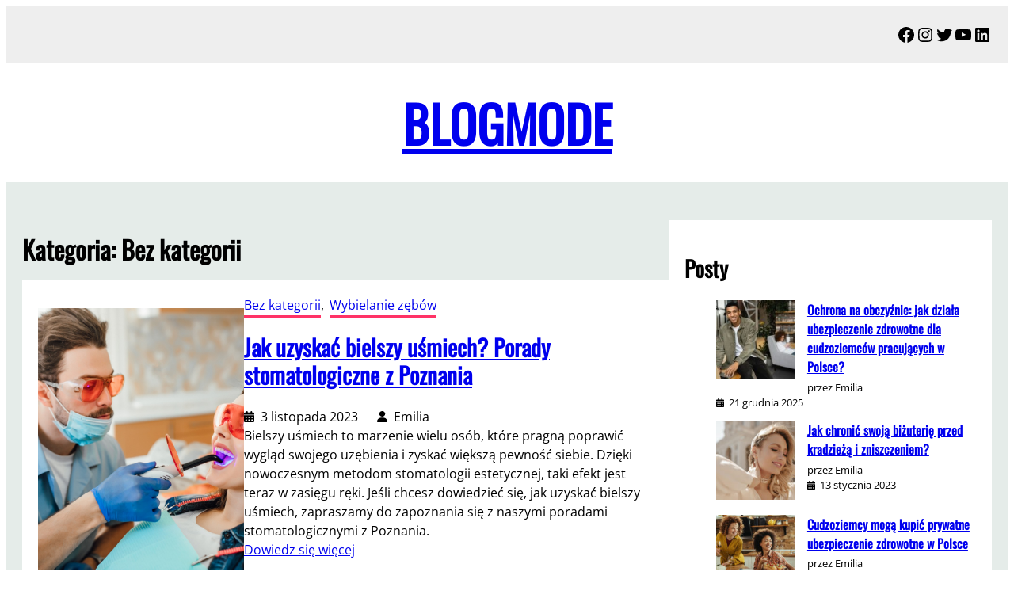

--- FILE ---
content_type: text/html; charset=UTF-8
request_url: https://rayo4x4sklep.pl/kategoria/bez-kategorii/
body_size: 32264
content:
<!DOCTYPE html><html lang="pl-PL"><head><script data-no-optimize="1">var litespeed_docref=sessionStorage.getItem("litespeed_docref");litespeed_docref&&(Object.defineProperty(document,"referrer",{get:function(){return litespeed_docref}}),sessionStorage.removeItem("litespeed_docref"));</script> <meta charset="UTF-8" /><meta name="viewport" content="width=device-width, initial-scale=1" /><meta name='robots' content='max-image-preview:large' /><title>Bez kategorii &#8211; Blogmode</title><link rel="alternate" type="application/rss+xml" title="Blogmode &raquo; Kanał z wpisami" href="https://rayo4x4sklep.pl/feed/" /><link rel="alternate" type="application/rss+xml" title="Blogmode &raquo; Kanał z komentarzami" href="https://rayo4x4sklep.pl/comments/feed/" /><link rel="alternate" type="application/rss+xml" title="Blogmode &raquo; Kanał z wpisami zaszufladkowanymi do kategorii Bez kategorii" href="https://rayo4x4sklep.pl/kategoria/bez-kategorii/feed/" /><style id='wp-img-auto-sizes-contain-inline-css'>img:is([sizes=auto i],[sizes^="auto," i]){contain-intrinsic-size:3000px 1500px}
/*# sourceURL=wp-img-auto-sizes-contain-inline-css */</style><link data-optimized="2" rel="stylesheet" href="https://rayo4x4sklep.pl/wp-content/litespeed/css/630668cb145c06984373fa34664fc9a2.css?ver=8427e" /><style id='wp-block-group-inline-css'>.wp-block-group{box-sizing:border-box}:where(.wp-block-group.wp-block-group-is-layout-constrained){position:relative}
/*# sourceURL=https://rayo4x4sklep.pl/wp-includes/blocks/group/style.min.css */</style><style id='wp-block-group-theme-inline-css'>:where(.wp-block-group.has-background){padding:1.25em 2.375em}
/*# sourceURL=https://rayo4x4sklep.pl/wp-includes/blocks/group/theme.min.css */</style><style id='wp-block-social-links-inline-css'>.wp-block-social-links{background:none;box-sizing:border-box;margin-left:0;padding-left:0;padding-right:0;text-indent:0}.wp-block-social-links .wp-social-link a,.wp-block-social-links .wp-social-link a:hover{border-bottom:0;box-shadow:none;text-decoration:none}.wp-block-social-links .wp-social-link svg{height:1em;width:1em}.wp-block-social-links .wp-social-link span:not(.screen-reader-text){font-size:.65em;margin-left:.5em;margin-right:.5em}.wp-block-social-links.has-small-icon-size{font-size:16px}.wp-block-social-links,.wp-block-social-links.has-normal-icon-size{font-size:24px}.wp-block-social-links.has-large-icon-size{font-size:36px}.wp-block-social-links.has-huge-icon-size{font-size:48px}.wp-block-social-links.aligncenter{display:flex;justify-content:center}.wp-block-social-links.alignright{justify-content:flex-end}.wp-block-social-link{border-radius:9999px;display:block}@media not (prefers-reduced-motion){.wp-block-social-link{transition:transform .1s ease}}.wp-block-social-link{height:auto}.wp-block-social-link a{align-items:center;display:flex;line-height:0}.wp-block-social-link:hover{transform:scale(1.1)}.wp-block-social-links .wp-block-social-link.wp-social-link{display:inline-block;margin:0;padding:0}.wp-block-social-links .wp-block-social-link.wp-social-link .wp-block-social-link-anchor,.wp-block-social-links .wp-block-social-link.wp-social-link .wp-block-social-link-anchor svg,.wp-block-social-links .wp-block-social-link.wp-social-link .wp-block-social-link-anchor:active,.wp-block-social-links .wp-block-social-link.wp-social-link .wp-block-social-link-anchor:hover,.wp-block-social-links .wp-block-social-link.wp-social-link .wp-block-social-link-anchor:visited{color:currentColor;fill:currentColor}:where(.wp-block-social-links:not(.is-style-logos-only)) .wp-social-link{background-color:#f0f0f0;color:#444}:where(.wp-block-social-links:not(.is-style-logos-only)) .wp-social-link-amazon{background-color:#f90;color:#fff}:where(.wp-block-social-links:not(.is-style-logos-only)) .wp-social-link-bandcamp{background-color:#1ea0c3;color:#fff}:where(.wp-block-social-links:not(.is-style-logos-only)) .wp-social-link-behance{background-color:#0757fe;color:#fff}:where(.wp-block-social-links:not(.is-style-logos-only)) .wp-social-link-bluesky{background-color:#0a7aff;color:#fff}:where(.wp-block-social-links:not(.is-style-logos-only)) .wp-social-link-codepen{background-color:#1e1f26;color:#fff}:where(.wp-block-social-links:not(.is-style-logos-only)) .wp-social-link-deviantart{background-color:#02e49b;color:#fff}:where(.wp-block-social-links:not(.is-style-logos-only)) .wp-social-link-discord{background-color:#5865f2;color:#fff}:where(.wp-block-social-links:not(.is-style-logos-only)) .wp-social-link-dribbble{background-color:#e94c89;color:#fff}:where(.wp-block-social-links:not(.is-style-logos-only)) .wp-social-link-dropbox{background-color:#4280ff;color:#fff}:where(.wp-block-social-links:not(.is-style-logos-only)) .wp-social-link-etsy{background-color:#f45800;color:#fff}:where(.wp-block-social-links:not(.is-style-logos-only)) .wp-social-link-facebook{background-color:#0866ff;color:#fff}:where(.wp-block-social-links:not(.is-style-logos-only)) .wp-social-link-fivehundredpx{background-color:#000;color:#fff}:where(.wp-block-social-links:not(.is-style-logos-only)) .wp-social-link-flickr{background-color:#0461dd;color:#fff}:where(.wp-block-social-links:not(.is-style-logos-only)) .wp-social-link-foursquare{background-color:#e65678;color:#fff}:where(.wp-block-social-links:not(.is-style-logos-only)) .wp-social-link-github{background-color:#24292d;color:#fff}:where(.wp-block-social-links:not(.is-style-logos-only)) .wp-social-link-goodreads{background-color:#eceadd;color:#382110}:where(.wp-block-social-links:not(.is-style-logos-only)) .wp-social-link-google{background-color:#ea4434;color:#fff}:where(.wp-block-social-links:not(.is-style-logos-only)) .wp-social-link-gravatar{background-color:#1d4fc4;color:#fff}:where(.wp-block-social-links:not(.is-style-logos-only)) .wp-social-link-instagram{background-color:#f00075;color:#fff}:where(.wp-block-social-links:not(.is-style-logos-only)) .wp-social-link-lastfm{background-color:#e21b24;color:#fff}:where(.wp-block-social-links:not(.is-style-logos-only)) .wp-social-link-linkedin{background-color:#0d66c2;color:#fff}:where(.wp-block-social-links:not(.is-style-logos-only)) .wp-social-link-mastodon{background-color:#3288d4;color:#fff}:where(.wp-block-social-links:not(.is-style-logos-only)) .wp-social-link-medium{background-color:#000;color:#fff}:where(.wp-block-social-links:not(.is-style-logos-only)) .wp-social-link-meetup{background-color:#f6405f;color:#fff}:where(.wp-block-social-links:not(.is-style-logos-only)) .wp-social-link-patreon{background-color:#000;color:#fff}:where(.wp-block-social-links:not(.is-style-logos-only)) .wp-social-link-pinterest{background-color:#e60122;color:#fff}:where(.wp-block-social-links:not(.is-style-logos-only)) .wp-social-link-pocket{background-color:#ef4155;color:#fff}:where(.wp-block-social-links:not(.is-style-logos-only)) .wp-social-link-reddit{background-color:#ff4500;color:#fff}:where(.wp-block-social-links:not(.is-style-logos-only)) .wp-social-link-skype{background-color:#0478d7;color:#fff}:where(.wp-block-social-links:not(.is-style-logos-only)) .wp-social-link-snapchat{background-color:#fefc00;color:#fff;stroke:#000}:where(.wp-block-social-links:not(.is-style-logos-only)) .wp-social-link-soundcloud{background-color:#ff5600;color:#fff}:where(.wp-block-social-links:not(.is-style-logos-only)) .wp-social-link-spotify{background-color:#1bd760;color:#fff}:where(.wp-block-social-links:not(.is-style-logos-only)) .wp-social-link-telegram{background-color:#2aabee;color:#fff}:where(.wp-block-social-links:not(.is-style-logos-only)) .wp-social-link-threads{background-color:#000;color:#fff}:where(.wp-block-social-links:not(.is-style-logos-only)) .wp-social-link-tiktok{background-color:#000;color:#fff}:where(.wp-block-social-links:not(.is-style-logos-only)) .wp-social-link-tumblr{background-color:#011835;color:#fff}:where(.wp-block-social-links:not(.is-style-logos-only)) .wp-social-link-twitch{background-color:#6440a4;color:#fff}:where(.wp-block-social-links:not(.is-style-logos-only)) .wp-social-link-twitter{background-color:#1da1f2;color:#fff}:where(.wp-block-social-links:not(.is-style-logos-only)) .wp-social-link-vimeo{background-color:#1eb7ea;color:#fff}:where(.wp-block-social-links:not(.is-style-logos-only)) .wp-social-link-vk{background-color:#4680c2;color:#fff}:where(.wp-block-social-links:not(.is-style-logos-only)) .wp-social-link-wordpress{background-color:#3499cd;color:#fff}:where(.wp-block-social-links:not(.is-style-logos-only)) .wp-social-link-whatsapp{background-color:#25d366;color:#fff}:where(.wp-block-social-links:not(.is-style-logos-only)) .wp-social-link-x{background-color:#000;color:#fff}:where(.wp-block-social-links:not(.is-style-logos-only)) .wp-social-link-yelp{background-color:#d32422;color:#fff}:where(.wp-block-social-links:not(.is-style-logos-only)) .wp-social-link-youtube{background-color:red;color:#fff}:where(.wp-block-social-links.is-style-logos-only) .wp-social-link{background:none}:where(.wp-block-social-links.is-style-logos-only) .wp-social-link svg{height:1.25em;width:1.25em}:where(.wp-block-social-links.is-style-logos-only) .wp-social-link-amazon{color:#f90}:where(.wp-block-social-links.is-style-logos-only) .wp-social-link-bandcamp{color:#1ea0c3}:where(.wp-block-social-links.is-style-logos-only) .wp-social-link-behance{color:#0757fe}:where(.wp-block-social-links.is-style-logos-only) .wp-social-link-bluesky{color:#0a7aff}:where(.wp-block-social-links.is-style-logos-only) .wp-social-link-codepen{color:#1e1f26}:where(.wp-block-social-links.is-style-logos-only) .wp-social-link-deviantart{color:#02e49b}:where(.wp-block-social-links.is-style-logos-only) .wp-social-link-discord{color:#5865f2}:where(.wp-block-social-links.is-style-logos-only) .wp-social-link-dribbble{color:#e94c89}:where(.wp-block-social-links.is-style-logos-only) .wp-social-link-dropbox{color:#4280ff}:where(.wp-block-social-links.is-style-logos-only) .wp-social-link-etsy{color:#f45800}:where(.wp-block-social-links.is-style-logos-only) .wp-social-link-facebook{color:#0866ff}:where(.wp-block-social-links.is-style-logos-only) .wp-social-link-fivehundredpx{color:#000}:where(.wp-block-social-links.is-style-logos-only) .wp-social-link-flickr{color:#0461dd}:where(.wp-block-social-links.is-style-logos-only) .wp-social-link-foursquare{color:#e65678}:where(.wp-block-social-links.is-style-logos-only) .wp-social-link-github{color:#24292d}:where(.wp-block-social-links.is-style-logos-only) .wp-social-link-goodreads{color:#382110}:where(.wp-block-social-links.is-style-logos-only) .wp-social-link-google{color:#ea4434}:where(.wp-block-social-links.is-style-logos-only) .wp-social-link-gravatar{color:#1d4fc4}:where(.wp-block-social-links.is-style-logos-only) .wp-social-link-instagram{color:#f00075}:where(.wp-block-social-links.is-style-logos-only) .wp-social-link-lastfm{color:#e21b24}:where(.wp-block-social-links.is-style-logos-only) .wp-social-link-linkedin{color:#0d66c2}:where(.wp-block-social-links.is-style-logos-only) .wp-social-link-mastodon{color:#3288d4}:where(.wp-block-social-links.is-style-logos-only) .wp-social-link-medium{color:#000}:where(.wp-block-social-links.is-style-logos-only) .wp-social-link-meetup{color:#f6405f}:where(.wp-block-social-links.is-style-logos-only) .wp-social-link-patreon{color:#000}:where(.wp-block-social-links.is-style-logos-only) .wp-social-link-pinterest{color:#e60122}:where(.wp-block-social-links.is-style-logos-only) .wp-social-link-pocket{color:#ef4155}:where(.wp-block-social-links.is-style-logos-only) .wp-social-link-reddit{color:#ff4500}:where(.wp-block-social-links.is-style-logos-only) .wp-social-link-skype{color:#0478d7}:where(.wp-block-social-links.is-style-logos-only) .wp-social-link-snapchat{color:#fff;stroke:#000}:where(.wp-block-social-links.is-style-logos-only) .wp-social-link-soundcloud{color:#ff5600}:where(.wp-block-social-links.is-style-logos-only) .wp-social-link-spotify{color:#1bd760}:where(.wp-block-social-links.is-style-logos-only) .wp-social-link-telegram{color:#2aabee}:where(.wp-block-social-links.is-style-logos-only) .wp-social-link-threads{color:#000}:where(.wp-block-social-links.is-style-logos-only) .wp-social-link-tiktok{color:#000}:where(.wp-block-social-links.is-style-logos-only) .wp-social-link-tumblr{color:#011835}:where(.wp-block-social-links.is-style-logos-only) .wp-social-link-twitch{color:#6440a4}:where(.wp-block-social-links.is-style-logos-only) .wp-social-link-twitter{color:#1da1f2}:where(.wp-block-social-links.is-style-logos-only) .wp-social-link-vimeo{color:#1eb7ea}:where(.wp-block-social-links.is-style-logos-only) .wp-social-link-vk{color:#4680c2}:where(.wp-block-social-links.is-style-logos-only) .wp-social-link-whatsapp{color:#25d366}:where(.wp-block-social-links.is-style-logos-only) .wp-social-link-wordpress{color:#3499cd}:where(.wp-block-social-links.is-style-logos-only) .wp-social-link-x{color:#000}:where(.wp-block-social-links.is-style-logos-only) .wp-social-link-yelp{color:#d32422}:where(.wp-block-social-links.is-style-logos-only) .wp-social-link-youtube{color:red}.wp-block-social-links.is-style-pill-shape .wp-social-link{width:auto}:root :where(.wp-block-social-links .wp-social-link a){padding:.25em}:root :where(.wp-block-social-links.is-style-logos-only .wp-social-link a){padding:0}:root :where(.wp-block-social-links.is-style-pill-shape .wp-social-link a){padding-left:.6666666667em;padding-right:.6666666667em}.wp-block-social-links:not(.has-icon-color):not(.has-icon-background-color) .wp-social-link-snapchat .wp-block-social-link-label{color:#000}
/*# sourceURL=https://rayo4x4sklep.pl/wp-includes/blocks/social-links/style.min.css */</style><style id='wp-block-site-title-inline-css'>.wp-block-site-title{box-sizing:border-box}.wp-block-site-title :where(a){color:inherit;font-family:inherit;font-size:inherit;font-style:inherit;font-weight:inherit;letter-spacing:inherit;line-height:inherit;text-decoration:inherit}
/*# sourceURL=https://rayo4x4sklep.pl/wp-includes/blocks/site-title/style.min.css */</style><style id='wp-block-template-part-theme-inline-css'>:root :where(.wp-block-template-part.has-background){margin-bottom:0;margin-top:0;padding:1.25em 2.375em}
/*# sourceURL=https://rayo4x4sklep.pl/wp-includes/blocks/template-part/theme.min.css */</style><style id='wp-block-query-title-inline-css'>.wp-block-query-title{box-sizing:border-box}
/*# sourceURL=https://rayo4x4sklep.pl/wp-includes/blocks/query-title/style.min.css */</style><style id='wp-block-post-featured-image-inline-css'>.wp-block-post-featured-image{margin-left:0;margin-right:0}.wp-block-post-featured-image a{display:block;height:100%}.wp-block-post-featured-image :where(img){box-sizing:border-box;height:auto;max-width:100%;vertical-align:bottom;width:100%}.wp-block-post-featured-image.alignfull img,.wp-block-post-featured-image.alignwide img{width:100%}.wp-block-post-featured-image .wp-block-post-featured-image__overlay.has-background-dim{background-color:#000;inset:0;position:absolute}.wp-block-post-featured-image{position:relative}.wp-block-post-featured-image .wp-block-post-featured-image__overlay.has-background-gradient{background-color:initial}.wp-block-post-featured-image .wp-block-post-featured-image__overlay.has-background-dim-0{opacity:0}.wp-block-post-featured-image .wp-block-post-featured-image__overlay.has-background-dim-10{opacity:.1}.wp-block-post-featured-image .wp-block-post-featured-image__overlay.has-background-dim-20{opacity:.2}.wp-block-post-featured-image .wp-block-post-featured-image__overlay.has-background-dim-30{opacity:.3}.wp-block-post-featured-image .wp-block-post-featured-image__overlay.has-background-dim-40{opacity:.4}.wp-block-post-featured-image .wp-block-post-featured-image__overlay.has-background-dim-50{opacity:.5}.wp-block-post-featured-image .wp-block-post-featured-image__overlay.has-background-dim-60{opacity:.6}.wp-block-post-featured-image .wp-block-post-featured-image__overlay.has-background-dim-70{opacity:.7}.wp-block-post-featured-image .wp-block-post-featured-image__overlay.has-background-dim-80{opacity:.8}.wp-block-post-featured-image .wp-block-post-featured-image__overlay.has-background-dim-90{opacity:.9}.wp-block-post-featured-image .wp-block-post-featured-image__overlay.has-background-dim-100{opacity:1}.wp-block-post-featured-image:where(.alignleft,.alignright){width:100%}
/*# sourceURL=https://rayo4x4sklep.pl/wp-includes/blocks/post-featured-image/style.min.css */</style><style id='wp-block-post-terms-inline-css'>.wp-block-post-terms{box-sizing:border-box}.wp-block-post-terms .wp-block-post-terms__separator{white-space:pre-wrap}
/*# sourceURL=https://rayo4x4sklep.pl/wp-includes/blocks/post-terms/style.min.css */</style><style id='wp-block-post-title-inline-css'>.wp-block-post-title{box-sizing:border-box;word-break:break-word}.wp-block-post-title :where(a){display:inline-block;font-family:inherit;font-size:inherit;font-style:inherit;font-weight:inherit;letter-spacing:inherit;line-height:inherit;text-decoration:inherit}
/*# sourceURL=https://rayo4x4sklep.pl/wp-includes/blocks/post-title/style.min.css */</style><style id='wp-block-post-date-inline-css'>.wp-block-post-date{box-sizing:border-box}
/*# sourceURL=https://rayo4x4sklep.pl/wp-includes/blocks/post-date/style.min.css */</style><style id='wp-block-post-author-inline-css'>.wp-block-post-author{box-sizing:border-box;display:flex;flex-wrap:wrap}.wp-block-post-author__byline{font-size:.5em;margin-bottom:0;margin-top:0;width:100%}.wp-block-post-author__avatar{margin-right:1em}.wp-block-post-author__bio{font-size:.7em;margin-bottom:.7em}.wp-block-post-author__content{flex-basis:0;flex-grow:1}.wp-block-post-author__name{margin:0}
/*# sourceURL=https://rayo4x4sklep.pl/wp-includes/blocks/post-author/style.min.css */</style><style id='wp-block-post-excerpt-inline-css'>:where(.wp-block-post-excerpt){box-sizing:border-box;margin-bottom:var(--wp--style--block-gap);margin-top:var(--wp--style--block-gap)}.wp-block-post-excerpt__excerpt{margin-bottom:0;margin-top:0}.wp-block-post-excerpt__more-text{margin-bottom:0;margin-top:var(--wp--style--block-gap)}.wp-block-post-excerpt__more-link{display:inline-block}
/*# sourceURL=https://rayo4x4sklep.pl/wp-includes/blocks/post-excerpt/style.min.css */</style><style id='wp-block-read-more-inline-css'>.wp-block-read-more{display:block;width:fit-content}.wp-block-read-more:where(:not([style*=text-decoration])){text-decoration:none}.wp-block-read-more:where(:not([style*=text-decoration])):active,.wp-block-read-more:where(:not([style*=text-decoration])):focus{text-decoration:none}
/*# sourceURL=https://rayo4x4sklep.pl/wp-includes/blocks/read-more/style.min.css */</style><style id='wp-block-post-template-inline-css'>.wp-block-post-template{box-sizing:border-box;list-style:none;margin-bottom:0;margin-top:0;max-width:100%;padding:0}.wp-block-post-template.is-flex-container{display:flex;flex-direction:row;flex-wrap:wrap;gap:1.25em}.wp-block-post-template.is-flex-container>li{margin:0;width:100%}@media (min-width:600px){.wp-block-post-template.is-flex-container.is-flex-container.columns-2>li{width:calc(50% - .625em)}.wp-block-post-template.is-flex-container.is-flex-container.columns-3>li{width:calc(33.33333% - .83333em)}.wp-block-post-template.is-flex-container.is-flex-container.columns-4>li{width:calc(25% - .9375em)}.wp-block-post-template.is-flex-container.is-flex-container.columns-5>li{width:calc(20% - 1em)}.wp-block-post-template.is-flex-container.is-flex-container.columns-6>li{width:calc(16.66667% - 1.04167em)}}@media (max-width:600px){.wp-block-post-template-is-layout-grid.wp-block-post-template-is-layout-grid.wp-block-post-template-is-layout-grid.wp-block-post-template-is-layout-grid{grid-template-columns:1fr}}.wp-block-post-template-is-layout-constrained>li>.alignright,.wp-block-post-template-is-layout-flow>li>.alignright{float:right;margin-inline-end:0;margin-inline-start:2em}.wp-block-post-template-is-layout-constrained>li>.alignleft,.wp-block-post-template-is-layout-flow>li>.alignleft{float:left;margin-inline-end:2em;margin-inline-start:0}.wp-block-post-template-is-layout-constrained>li>.aligncenter,.wp-block-post-template-is-layout-flow>li>.aligncenter{margin-inline-end:auto;margin-inline-start:auto}
/*# sourceURL=https://rayo4x4sklep.pl/wp-includes/blocks/post-template/style.min.css */</style><style id='wp-block-heading-inline-css'>h1:where(.wp-block-heading).has-background,h2:where(.wp-block-heading).has-background,h3:where(.wp-block-heading).has-background,h4:where(.wp-block-heading).has-background,h5:where(.wp-block-heading).has-background,h6:where(.wp-block-heading).has-background{padding:1.25em 2.375em}h1.has-text-align-left[style*=writing-mode]:where([style*=vertical-lr]),h1.has-text-align-right[style*=writing-mode]:where([style*=vertical-rl]),h2.has-text-align-left[style*=writing-mode]:where([style*=vertical-lr]),h2.has-text-align-right[style*=writing-mode]:where([style*=vertical-rl]),h3.has-text-align-left[style*=writing-mode]:where([style*=vertical-lr]),h3.has-text-align-right[style*=writing-mode]:where([style*=vertical-rl]),h4.has-text-align-left[style*=writing-mode]:where([style*=vertical-lr]),h4.has-text-align-right[style*=writing-mode]:where([style*=vertical-rl]),h5.has-text-align-left[style*=writing-mode]:where([style*=vertical-lr]),h5.has-text-align-right[style*=writing-mode]:where([style*=vertical-rl]),h6.has-text-align-left[style*=writing-mode]:where([style*=vertical-lr]),h6.has-text-align-right[style*=writing-mode]:where([style*=vertical-rl]){rotate:180deg}
/*# sourceURL=https://rayo4x4sklep.pl/wp-includes/blocks/heading/style.min.css */</style><style id='wp-block-latest-posts-inline-css'>.wp-block-latest-posts{box-sizing:border-box}.wp-block-latest-posts.alignleft{margin-right:2em}.wp-block-latest-posts.alignright{margin-left:2em}.wp-block-latest-posts.wp-block-latest-posts__list{list-style:none}.wp-block-latest-posts.wp-block-latest-posts__list li{clear:both;overflow-wrap:break-word}.wp-block-latest-posts.is-grid{display:flex;flex-wrap:wrap}.wp-block-latest-posts.is-grid li{margin:0 1.25em 1.25em 0;width:100%}@media (min-width:600px){.wp-block-latest-posts.columns-2 li{width:calc(50% - .625em)}.wp-block-latest-posts.columns-2 li:nth-child(2n){margin-right:0}.wp-block-latest-posts.columns-3 li{width:calc(33.33333% - .83333em)}.wp-block-latest-posts.columns-3 li:nth-child(3n){margin-right:0}.wp-block-latest-posts.columns-4 li{width:calc(25% - .9375em)}.wp-block-latest-posts.columns-4 li:nth-child(4n){margin-right:0}.wp-block-latest-posts.columns-5 li{width:calc(20% - 1em)}.wp-block-latest-posts.columns-5 li:nth-child(5n){margin-right:0}.wp-block-latest-posts.columns-6 li{width:calc(16.66667% - 1.04167em)}.wp-block-latest-posts.columns-6 li:nth-child(6n){margin-right:0}}:root :where(.wp-block-latest-posts.is-grid){padding:0}:root :where(.wp-block-latest-posts.wp-block-latest-posts__list){padding-left:0}.wp-block-latest-posts__post-author,.wp-block-latest-posts__post-date{display:block;font-size:.8125em}.wp-block-latest-posts__post-excerpt,.wp-block-latest-posts__post-full-content{margin-bottom:1em;margin-top:.5em}.wp-block-latest-posts__featured-image a{display:inline-block}.wp-block-latest-posts__featured-image img{height:auto;max-width:100%;width:auto}.wp-block-latest-posts__featured-image.alignleft{float:left;margin-right:1em}.wp-block-latest-posts__featured-image.alignright{float:right;margin-left:1em}.wp-block-latest-posts__featured-image.aligncenter{margin-bottom:1em;text-align:center}
/*# sourceURL=https://rayo4x4sklep.pl/wp-includes/blocks/latest-posts/style.min.css */</style><style id='wp-block-columns-inline-css'>.wp-block-columns{box-sizing:border-box;display:flex;flex-wrap:wrap!important}@media (min-width:782px){.wp-block-columns{flex-wrap:nowrap!important}}.wp-block-columns{align-items:normal!important}.wp-block-columns.are-vertically-aligned-top{align-items:flex-start}.wp-block-columns.are-vertically-aligned-center{align-items:center}.wp-block-columns.are-vertically-aligned-bottom{align-items:flex-end}@media (max-width:781px){.wp-block-columns:not(.is-not-stacked-on-mobile)>.wp-block-column{flex-basis:100%!important}}@media (min-width:782px){.wp-block-columns:not(.is-not-stacked-on-mobile)>.wp-block-column{flex-basis:0;flex-grow:1}.wp-block-columns:not(.is-not-stacked-on-mobile)>.wp-block-column[style*=flex-basis]{flex-grow:0}}.wp-block-columns.is-not-stacked-on-mobile{flex-wrap:nowrap!important}.wp-block-columns.is-not-stacked-on-mobile>.wp-block-column{flex-basis:0;flex-grow:1}.wp-block-columns.is-not-stacked-on-mobile>.wp-block-column[style*=flex-basis]{flex-grow:0}:where(.wp-block-columns){margin-bottom:1.75em}:where(.wp-block-columns.has-background){padding:1.25em 2.375em}.wp-block-column{flex-grow:1;min-width:0;overflow-wrap:break-word;word-break:break-word}.wp-block-column.is-vertically-aligned-top{align-self:flex-start}.wp-block-column.is-vertically-aligned-center{align-self:center}.wp-block-column.is-vertically-aligned-bottom{align-self:flex-end}.wp-block-column.is-vertically-aligned-stretch{align-self:stretch}.wp-block-column.is-vertically-aligned-bottom,.wp-block-column.is-vertically-aligned-center,.wp-block-column.is-vertically-aligned-top{width:100%}
/*# sourceURL=https://rayo4x4sklep.pl/wp-includes/blocks/columns/style.min.css */</style><style id='wp-block-paragraph-inline-css'>.is-small-text{font-size:.875em}.is-regular-text{font-size:1em}.is-large-text{font-size:2.25em}.is-larger-text{font-size:3em}.has-drop-cap:not(:focus):first-letter{float:left;font-size:8.4em;font-style:normal;font-weight:100;line-height:.68;margin:.05em .1em 0 0;text-transform:uppercase}body.rtl .has-drop-cap:not(:focus):first-letter{float:none;margin-left:.1em}p.has-drop-cap.has-background{overflow:hidden}:root :where(p.has-background){padding:1.25em 2.375em}:where(p.has-text-color:not(.has-link-color)) a{color:inherit}p.has-text-align-left[style*="writing-mode:vertical-lr"],p.has-text-align-right[style*="writing-mode:vertical-rl"]{rotate:180deg}
/*# sourceURL=https://rayo4x4sklep.pl/wp-includes/blocks/paragraph/style.min.css */</style><style id='wp-block-library-inline-css'>:root{--wp-block-synced-color:#7a00df;--wp-block-synced-color--rgb:122,0,223;--wp-bound-block-color:var(--wp-block-synced-color);--wp-editor-canvas-background:#ddd;--wp-admin-theme-color:#007cba;--wp-admin-theme-color--rgb:0,124,186;--wp-admin-theme-color-darker-10:#006ba1;--wp-admin-theme-color-darker-10--rgb:0,107,160.5;--wp-admin-theme-color-darker-20:#005a87;--wp-admin-theme-color-darker-20--rgb:0,90,135;--wp-admin-border-width-focus:2px}@media (min-resolution:192dpi){:root{--wp-admin-border-width-focus:1.5px}}.wp-element-button{cursor:pointer}:root .has-very-light-gray-background-color{background-color:#eee}:root .has-very-dark-gray-background-color{background-color:#313131}:root .has-very-light-gray-color{color:#eee}:root .has-very-dark-gray-color{color:#313131}:root .has-vivid-green-cyan-to-vivid-cyan-blue-gradient-background{background:linear-gradient(135deg,#00d084,#0693e3)}:root .has-purple-crush-gradient-background{background:linear-gradient(135deg,#34e2e4,#4721fb 50%,#ab1dfe)}:root .has-hazy-dawn-gradient-background{background:linear-gradient(135deg,#faaca8,#dad0ec)}:root .has-subdued-olive-gradient-background{background:linear-gradient(135deg,#fafae1,#67a671)}:root .has-atomic-cream-gradient-background{background:linear-gradient(135deg,#fdd79a,#004a59)}:root .has-nightshade-gradient-background{background:linear-gradient(135deg,#330968,#31cdcf)}:root .has-midnight-gradient-background{background:linear-gradient(135deg,#020381,#2874fc)}:root{--wp--preset--font-size--normal:16px;--wp--preset--font-size--huge:42px}.has-regular-font-size{font-size:1em}.has-larger-font-size{font-size:2.625em}.has-normal-font-size{font-size:var(--wp--preset--font-size--normal)}.has-huge-font-size{font-size:var(--wp--preset--font-size--huge)}.has-text-align-center{text-align:center}.has-text-align-left{text-align:left}.has-text-align-right{text-align:right}.has-fit-text{white-space:nowrap!important}#end-resizable-editor-section{display:none}.aligncenter{clear:both}.items-justified-left{justify-content:flex-start}.items-justified-center{justify-content:center}.items-justified-right{justify-content:flex-end}.items-justified-space-between{justify-content:space-between}.screen-reader-text{border:0;clip-path:inset(50%);height:1px;margin:-1px;overflow:hidden;padding:0;position:absolute;width:1px;word-wrap:normal!important}.screen-reader-text:focus{background-color:#ddd;clip-path:none;color:#444;display:block;font-size:1em;height:auto;left:5px;line-height:normal;padding:15px 23px 14px;text-decoration:none;top:5px;width:auto;z-index:100000}html :where(.has-border-color){border-style:solid}html :where([style*=border-top-color]){border-top-style:solid}html :where([style*=border-right-color]){border-right-style:solid}html :where([style*=border-bottom-color]){border-bottom-style:solid}html :where([style*=border-left-color]){border-left-style:solid}html :where([style*=border-width]){border-style:solid}html :where([style*=border-top-width]){border-top-style:solid}html :where([style*=border-right-width]){border-right-style:solid}html :where([style*=border-bottom-width]){border-bottom-style:solid}html :where([style*=border-left-width]){border-left-style:solid}html :where(img[class*=wp-image-]){height:auto;max-width:100%}:where(figure){margin:0 0 1em}html :where(.is-position-sticky){--wp-admin--admin-bar--position-offset:var(--wp-admin--admin-bar--height,0px)}@media screen and (max-width:600px){html :where(.is-position-sticky){--wp-admin--admin-bar--position-offset:0px}}
/*# sourceURL=/wp-includes/css/dist/block-library/common.min.css */</style><style id='global-styles-inline-css'>:root{--wp--preset--aspect-ratio--square: 1;--wp--preset--aspect-ratio--4-3: 4/3;--wp--preset--aspect-ratio--3-4: 3/4;--wp--preset--aspect-ratio--3-2: 3/2;--wp--preset--aspect-ratio--2-3: 2/3;--wp--preset--aspect-ratio--16-9: 16/9;--wp--preset--aspect-ratio--9-16: 9/16;--wp--preset--color--black: #000000;--wp--preset--color--cyan-bluish-gray: #abb8c3;--wp--preset--color--white: #ffffff;--wp--preset--color--pale-pink: #f78da7;--wp--preset--color--vivid-red: #cf2e2e;--wp--preset--color--luminous-vivid-orange: #ff6900;--wp--preset--color--luminous-vivid-amber: #fcb900;--wp--preset--color--light-green-cyan: #7bdcb5;--wp--preset--color--vivid-green-cyan: #00d084;--wp--preset--color--pale-cyan-blue: #8ed1fc;--wp--preset--color--vivid-cyan-blue: #0693e3;--wp--preset--color--vivid-purple: #9b51e0;--wp--preset--color--foreground: #000000;--wp--preset--color--background: #ffffff;--wp--preset--color--primary: #ff3366;--wp--preset--color--secondary: #404040;--wp--preset--color--tertiary: #F6F6F6;--wp--preset--color--text-link: #ff3366;--wp--preset--color--border-color: #ff3366;--wp--preset--gradient--vivid-cyan-blue-to-vivid-purple: linear-gradient(135deg,rgb(6,147,227) 0%,rgb(155,81,224) 100%);--wp--preset--gradient--light-green-cyan-to-vivid-green-cyan: linear-gradient(135deg,rgb(122,220,180) 0%,rgb(0,208,130) 100%);--wp--preset--gradient--luminous-vivid-amber-to-luminous-vivid-orange: linear-gradient(135deg,rgb(252,185,0) 0%,rgb(255,105,0) 100%);--wp--preset--gradient--luminous-vivid-orange-to-vivid-red: linear-gradient(135deg,rgb(255,105,0) 0%,rgb(207,46,46) 100%);--wp--preset--gradient--very-light-gray-to-cyan-bluish-gray: linear-gradient(135deg,rgb(238,238,238) 0%,rgb(169,184,195) 100%);--wp--preset--gradient--cool-to-warm-spectrum: linear-gradient(135deg,rgb(74,234,220) 0%,rgb(151,120,209) 20%,rgb(207,42,186) 40%,rgb(238,44,130) 60%,rgb(251,105,98) 80%,rgb(254,248,76) 100%);--wp--preset--gradient--blush-light-purple: linear-gradient(135deg,rgb(255,206,236) 0%,rgb(152,150,240) 100%);--wp--preset--gradient--blush-bordeaux: linear-gradient(135deg,rgb(254,205,165) 0%,rgb(254,45,45) 50%,rgb(107,0,62) 100%);--wp--preset--gradient--luminous-dusk: linear-gradient(135deg,rgb(255,203,112) 0%,rgb(199,81,192) 50%,rgb(65,88,208) 100%);--wp--preset--gradient--pale-ocean: linear-gradient(135deg,rgb(255,245,203) 0%,rgb(182,227,212) 50%,rgb(51,167,181) 100%);--wp--preset--gradient--electric-grass: linear-gradient(135deg,rgb(202,248,128) 0%,rgb(113,206,126) 100%);--wp--preset--gradient--midnight: linear-gradient(135deg,rgb(2,3,129) 0%,rgb(40,116,252) 100%);--wp--preset--font-size--small: 1rem;--wp--preset--font-size--medium: 1.75rem;--wp--preset--font-size--large: 3rem;--wp--preset--font-size--x-large: 4.5rem;--wp--preset--font-size--xsmall: 0.7rem;--wp--preset--font-size--gigantic: 6rem;--wp--preset--font-size--btn-size: 0.875rem;--wp--preset--font-family--system-font: -apple-system,BlinkMacSystemFont,"Segoe UI",Roboto,Oxygen-Sans,Ubuntu,Cantarell,"Helvetica Neue",sans-serif;--wp--preset--font-family--open-sans: "Open Sans", serif;--wp--preset--font-family--oswald: "Oswald", serif;--wp--preset--spacing--20: 0.44rem;--wp--preset--spacing--30: 0.67rem;--wp--preset--spacing--40: 1rem;--wp--preset--spacing--50: 1.5rem;--wp--preset--spacing--60: 2.25rem;--wp--preset--spacing--70: 3.38rem;--wp--preset--spacing--80: 5.06rem;--wp--preset--shadow--natural: 6px 6px 9px rgba(0, 0, 0, 0.2);--wp--preset--shadow--deep: 12px 12px 50px rgba(0, 0, 0, 0.4);--wp--preset--shadow--sharp: 6px 6px 0px rgba(0, 0, 0, 0.2);--wp--preset--shadow--outlined: 6px 6px 0px -3px rgb(255, 255, 255), 6px 6px rgb(0, 0, 0);--wp--preset--shadow--crisp: 6px 6px 0px rgb(0, 0, 0);--wp--custom--spacing--large: clamp(4rem, 10vw, 8rem);--wp--custom--spacing--medium: clamp(2rem, 8vw, calc(4 * var(--wp--style--block-gap)));--wp--custom--spacing--outer: 1.25rem;--wp--custom--spacing--small: 1.25rem;--wp--custom--typography--font-size--heading-five: clamp(1.3rem, 2vw, 1rem);--wp--custom--typography--font-size--heading-four: clamp(1.3rem, 2vw, 1rem);--wp--custom--typography--font-size--heading-one: clamp(2rem, 3vw, 1.5rem);--wp--custom--typography--font-size--heading-six: clamp(1.3rem, 2vw, 1rem);--wp--custom--typography--font-size--heading-three: clamp(1.5rem, 2vw, 1rem);--wp--custom--typography--font-size--heading-two: clamp(1.8rem, 3vw, 1.3rem);--wp--custom--typography--font-size--paragraph: clamp(1.3rem, 2vw, 1rem);--wp--custom--typography--font-size--post-title: clamp(2rem, 3vw, 1.5rem);--wp--custom--typography--font-weight--bold: 700;--wp--custom--typography--font-weight--extra-bold: 900;--wp--custom--typography--font-weight--light: 300;--wp--custom--typography--font-weight--medium: 500;--wp--custom--typography--font-weight--normal: 400;--wp--custom--typography--font-weight--semi-bold: 600;--wp--custom--typography--line-height--large: 2;--wp--custom--typography--line-height--medium: 1.75;--wp--custom--typography--line-height--normal: 1.5;--wp--custom--typography--line-height--small: 1.25;--wp--custom--typography--line-height--tiny: 1;}:root { --wp--style--global--content-size: 1200px;--wp--style--global--wide-size: 1200px; }:where(body) { margin: 0; }.wp-site-blocks > .alignleft { float: left; margin-right: 2em; }.wp-site-blocks > .alignright { float: right; margin-left: 2em; }.wp-site-blocks > .aligncenter { justify-content: center; margin-left: auto; margin-right: auto; }:where(.wp-site-blocks) > * { margin-block-start: var(--wp--preset--spacing--40); margin-block-end: 0; }:where(.wp-site-blocks) > :first-child { margin-block-start: 0; }:where(.wp-site-blocks) > :last-child { margin-block-end: 0; }:root { --wp--style--block-gap: var(--wp--preset--spacing--40); }:root :where(.is-layout-flow) > :first-child{margin-block-start: 0;}:root :where(.is-layout-flow) > :last-child{margin-block-end: 0;}:root :where(.is-layout-flow) > *{margin-block-start: var(--wp--preset--spacing--40);margin-block-end: 0;}:root :where(.is-layout-constrained) > :first-child{margin-block-start: 0;}:root :where(.is-layout-constrained) > :last-child{margin-block-end: 0;}:root :where(.is-layout-constrained) > *{margin-block-start: var(--wp--preset--spacing--40);margin-block-end: 0;}:root :where(.is-layout-flex){gap: var(--wp--preset--spacing--40);}:root :where(.is-layout-grid){gap: var(--wp--preset--spacing--40);}.is-layout-flow > .alignleft{float: left;margin-inline-start: 0;margin-inline-end: 2em;}.is-layout-flow > .alignright{float: right;margin-inline-start: 2em;margin-inline-end: 0;}.is-layout-flow > .aligncenter{margin-left: auto !important;margin-right: auto !important;}.is-layout-constrained > .alignleft{float: left;margin-inline-start: 0;margin-inline-end: 2em;}.is-layout-constrained > .alignright{float: right;margin-inline-start: 2em;margin-inline-end: 0;}.is-layout-constrained > .aligncenter{margin-left: auto !important;margin-right: auto !important;}.is-layout-constrained > :where(:not(.alignleft):not(.alignright):not(.alignfull)){max-width: var(--wp--style--global--content-size);margin-left: auto !important;margin-right: auto !important;}.is-layout-constrained > .alignwide{max-width: var(--wp--style--global--wide-size);}body .is-layout-flex{display: flex;}.is-layout-flex{flex-wrap: wrap;align-items: center;}.is-layout-flex > :is(*, div){margin: 0;}body .is-layout-grid{display: grid;}.is-layout-grid > :is(*, div){margin: 0;}body{background-color: var(--wp--preset--color--background);color: var(--wp--preset--color--foreground);font-family: var(--wp--preset--font-family--open-sans);font-size: var(--wp--preset--font-size--small);line-height: var(--wp--custom--typography--line-height--normal);padding-top: 0px;padding-right: 0px;padding-bottom: 0px;padding-left: 0px;}a:where(:not(.wp-element-button)){color: var(--wp--preset--color--primary);text-decoration: underline;}h1{font-family: var(--wp--preset--font-family--oswald);font-size: var(--wp--custom--typography--font-size--heading-one);font-weight: var(--wp--custom--typography--font-weight--bold);line-height: var(--wp--custom--typography--line-height--tiny);}h2{font-family: var(--wp--preset--font-family--oswald);font-size: var(--wp--custom--typography--font-size--heading-two);font-weight: var(--wp--custom--typography--font-weight--bold);line-height: var(--wp--custom--typography--line-height--small);}h3{font-family: var(--wp--preset--font-family--oswald);font-size: var(--wp--custom--typography--font-size--heading-three);font-weight: var(--wp--custom--typography--font-weight--bold);line-height: var(--wp--custom--typography--line-height--tiny);}h4{font-family: var(--wp--preset--font-family--oswald);font-size: var(--wp--custom--typography--font-size--heading-four);font-weight: var(--wp--custom--typography--font-weight--bold);line-height: var(--wp--custom--typography--line-height--tiny);}h5{font-family: var(--wp--preset--font-family--oswald);font-size: var(--wp--custom--typography--font-size--heading-five);font-weight: var(--wp--custom--typography--font-weight--bold);line-height: var(--wp--custom--typography--line-height--normal);}h6{font-family: var(--wp--preset--font-family--oswald);font-size: var(--wp--custom--typography--font-size--heading-six);font-weight: var(--wp--custom--typography--font-weight--bold);line-height: var(--wp--custom--typography--line-height--normal);}:root :where(.wp-element-button, .wp-block-button__link){background-color: #32373c;border-width: 0;color: #fff;font-family: inherit;font-size: inherit;font-style: inherit;font-weight: inherit;letter-spacing: inherit;line-height: inherit;padding-top: calc(0.667em + 2px);padding-right: calc(1.333em + 2px);padding-bottom: calc(0.667em + 2px);padding-left: calc(1.333em + 2px);text-decoration: none;text-transform: inherit;}.has-black-color{color: var(--wp--preset--color--black) !important;}.has-cyan-bluish-gray-color{color: var(--wp--preset--color--cyan-bluish-gray) !important;}.has-white-color{color: var(--wp--preset--color--white) !important;}.has-pale-pink-color{color: var(--wp--preset--color--pale-pink) !important;}.has-vivid-red-color{color: var(--wp--preset--color--vivid-red) !important;}.has-luminous-vivid-orange-color{color: var(--wp--preset--color--luminous-vivid-orange) !important;}.has-luminous-vivid-amber-color{color: var(--wp--preset--color--luminous-vivid-amber) !important;}.has-light-green-cyan-color{color: var(--wp--preset--color--light-green-cyan) !important;}.has-vivid-green-cyan-color{color: var(--wp--preset--color--vivid-green-cyan) !important;}.has-pale-cyan-blue-color{color: var(--wp--preset--color--pale-cyan-blue) !important;}.has-vivid-cyan-blue-color{color: var(--wp--preset--color--vivid-cyan-blue) !important;}.has-vivid-purple-color{color: var(--wp--preset--color--vivid-purple) !important;}.has-foreground-color{color: var(--wp--preset--color--foreground) !important;}.has-background-color{color: var(--wp--preset--color--background) !important;}.has-primary-color{color: var(--wp--preset--color--primary) !important;}.has-secondary-color{color: var(--wp--preset--color--secondary) !important;}.has-tertiary-color{color: var(--wp--preset--color--tertiary) !important;}.has-text-link-color{color: var(--wp--preset--color--text-link) !important;}.has-border-color-color{color: var(--wp--preset--color--border-color) !important;}.has-black-background-color{background-color: var(--wp--preset--color--black) !important;}.has-cyan-bluish-gray-background-color{background-color: var(--wp--preset--color--cyan-bluish-gray) !important;}.has-white-background-color{background-color: var(--wp--preset--color--white) !important;}.has-pale-pink-background-color{background-color: var(--wp--preset--color--pale-pink) !important;}.has-vivid-red-background-color{background-color: var(--wp--preset--color--vivid-red) !important;}.has-luminous-vivid-orange-background-color{background-color: var(--wp--preset--color--luminous-vivid-orange) !important;}.has-luminous-vivid-amber-background-color{background-color: var(--wp--preset--color--luminous-vivid-amber) !important;}.has-light-green-cyan-background-color{background-color: var(--wp--preset--color--light-green-cyan) !important;}.has-vivid-green-cyan-background-color{background-color: var(--wp--preset--color--vivid-green-cyan) !important;}.has-pale-cyan-blue-background-color{background-color: var(--wp--preset--color--pale-cyan-blue) !important;}.has-vivid-cyan-blue-background-color{background-color: var(--wp--preset--color--vivid-cyan-blue) !important;}.has-vivid-purple-background-color{background-color: var(--wp--preset--color--vivid-purple) !important;}.has-foreground-background-color{background-color: var(--wp--preset--color--foreground) !important;}.has-background-background-color{background-color: var(--wp--preset--color--background) !important;}.has-primary-background-color{background-color: var(--wp--preset--color--primary) !important;}.has-secondary-background-color{background-color: var(--wp--preset--color--secondary) !important;}.has-tertiary-background-color{background-color: var(--wp--preset--color--tertiary) !important;}.has-text-link-background-color{background-color: var(--wp--preset--color--text-link) !important;}.has-border-color-background-color{background-color: var(--wp--preset--color--border-color) !important;}.has-black-border-color{border-color: var(--wp--preset--color--black) !important;}.has-cyan-bluish-gray-border-color{border-color: var(--wp--preset--color--cyan-bluish-gray) !important;}.has-white-border-color{border-color: var(--wp--preset--color--white) !important;}.has-pale-pink-border-color{border-color: var(--wp--preset--color--pale-pink) !important;}.has-vivid-red-border-color{border-color: var(--wp--preset--color--vivid-red) !important;}.has-luminous-vivid-orange-border-color{border-color: var(--wp--preset--color--luminous-vivid-orange) !important;}.has-luminous-vivid-amber-border-color{border-color: var(--wp--preset--color--luminous-vivid-amber) !important;}.has-light-green-cyan-border-color{border-color: var(--wp--preset--color--light-green-cyan) !important;}.has-vivid-green-cyan-border-color{border-color: var(--wp--preset--color--vivid-green-cyan) !important;}.has-pale-cyan-blue-border-color{border-color: var(--wp--preset--color--pale-cyan-blue) !important;}.has-vivid-cyan-blue-border-color{border-color: var(--wp--preset--color--vivid-cyan-blue) !important;}.has-vivid-purple-border-color{border-color: var(--wp--preset--color--vivid-purple) !important;}.has-foreground-border-color{border-color: var(--wp--preset--color--foreground) !important;}.has-background-border-color{border-color: var(--wp--preset--color--background) !important;}.has-primary-border-color{border-color: var(--wp--preset--color--primary) !important;}.has-secondary-border-color{border-color: var(--wp--preset--color--secondary) !important;}.has-tertiary-border-color{border-color: var(--wp--preset--color--tertiary) !important;}.has-text-link-border-color{border-color: var(--wp--preset--color--text-link) !important;}.has-border-color-border-color{border-color: var(--wp--preset--color--border-color) !important;}.has-vivid-cyan-blue-to-vivid-purple-gradient-background{background: var(--wp--preset--gradient--vivid-cyan-blue-to-vivid-purple) !important;}.has-light-green-cyan-to-vivid-green-cyan-gradient-background{background: var(--wp--preset--gradient--light-green-cyan-to-vivid-green-cyan) !important;}.has-luminous-vivid-amber-to-luminous-vivid-orange-gradient-background{background: var(--wp--preset--gradient--luminous-vivid-amber-to-luminous-vivid-orange) !important;}.has-luminous-vivid-orange-to-vivid-red-gradient-background{background: var(--wp--preset--gradient--luminous-vivid-orange-to-vivid-red) !important;}.has-very-light-gray-to-cyan-bluish-gray-gradient-background{background: var(--wp--preset--gradient--very-light-gray-to-cyan-bluish-gray) !important;}.has-cool-to-warm-spectrum-gradient-background{background: var(--wp--preset--gradient--cool-to-warm-spectrum) !important;}.has-blush-light-purple-gradient-background{background: var(--wp--preset--gradient--blush-light-purple) !important;}.has-blush-bordeaux-gradient-background{background: var(--wp--preset--gradient--blush-bordeaux) !important;}.has-luminous-dusk-gradient-background{background: var(--wp--preset--gradient--luminous-dusk) !important;}.has-pale-ocean-gradient-background{background: var(--wp--preset--gradient--pale-ocean) !important;}.has-electric-grass-gradient-background{background: var(--wp--preset--gradient--electric-grass) !important;}.has-midnight-gradient-background{background: var(--wp--preset--gradient--midnight) !important;}.has-small-font-size{font-size: var(--wp--preset--font-size--small) !important;}.has-medium-font-size{font-size: var(--wp--preset--font-size--medium) !important;}.has-large-font-size{font-size: var(--wp--preset--font-size--large) !important;}.has-x-large-font-size{font-size: var(--wp--preset--font-size--x-large) !important;}.has-xsmall-font-size{font-size: var(--wp--preset--font-size--xsmall) !important;}.has-gigantic-font-size{font-size: var(--wp--preset--font-size--gigantic) !important;}.has-btn-size-font-size{font-size: var(--wp--preset--font-size--btn-size) !important;}.has-system-font-font-family{font-family: var(--wp--preset--font-family--system-font) !important;}.has-open-sans-font-family{font-family: var(--wp--preset--font-family--open-sans) !important;}.has-oswald-font-family{font-family: var(--wp--preset--font-family--oswald) !important;}
:root :where(.wp-block-latest-posts a:where(:not(.wp-element-button))){color: var(--wp--preset--color--foreground);text-decoration: none;}
:root :where(.wp-block-latest-posts a:where(:not(.wp-element-button)):hover){color: var(--wp--preset--color--primary);}
:root :where(.wp-block-navigation a:where(:not(.wp-element-button))){text-decoration: none;}
:root :where(.wp-block-navigation a:where(:not(.wp-element-button)):hover){color: var(--wp--preset--color--primary);text-decoration: none;}
:root :where(.wp-block-post-date){font-size: var(--wp--preset--font-size--normal);}
:root :where(.wp-block-post-excerpt){line-height: var(--wp--custom--typography--line-height--medium);margin: 0.5em 0 0;}
:root :where(.wp-block-post-terms a:where(:not(.wp-element-button))){color: var(--wp--preset--color--foreground);text-decoration: none;}
:root :where(.wp-block-post-terms a:where(:not(.wp-element-button)):hover){color: var(--wp--preset--color--primary);}
:root :where(.wp-block-post-title){font-family: var(--wp--preset--font-family--oswald);font-size: var(--wp--custom--typography--font-size--post-title);font-weight: 600;line-height: var(--wp--custom--typography--line-height--small);}
:root :where(.wp-block-post-title a:where(:not(.wp-element-button))){color: var(--wp--preset--color--foreground);}
:root :where(.wp-block-post-title a:where(:not(.wp-element-button)):hover){color: var(--wp--preset--color--primary);}
:root :where(.wp-block-query-title){font-family: var(--wp--preset--font-family--oswald);font-size: var(--wp--custom--typography--font-size--post-title);font-weight: var(--wp--custom--typography--font-weight--semi-bold);line-height: var(--wp--custom--typography--line-height--small);}
:root :where(.wp-block-read-more){background-color: var(--wp--preset--color--primary);border-radius: 5px;color: var(--wp--preset--color--white);font-size: 14px;padding: 0.5em 1.5em;}
:root :where(.wp-block-site-title){font-family: var(--wp--preset--font-family--system-font);font-size: var(--wp--preset--font-size--medium);font-weight: bold;line-height: var(--wp--custom--typography--line-height--normal);text-decoration: none;}
:root :where(.wp-block-site-title a:where(:not(.wp-element-button))){text-decoration: none;}
/*# sourceURL=global-styles-inline-css */</style><style id='core-block-supports-inline-css'>.wp-container-core-group-is-layout-6c531013{flex-wrap:nowrap;}.wp-container-core-group-is-layout-9366075c{justify-content:space-between;}.wp-container-core-group-is-layout-95c5e151 > :where(:not(.alignleft):not(.alignright):not(.alignfull)){max-width:%;margin-left:auto !important;margin-right:auto !important;}.wp-container-core-group-is-layout-95c5e151 > .alignwide{max-width:%;}.wp-container-core-group-is-layout-95c5e151 .alignfull{max-width:none;}.wp-container-core-group-is-layout-23441af8{flex-wrap:nowrap;justify-content:center;}.wp-container-core-group-is-layout-8b4c372c > :where(:not(.alignleft):not(.alignright):not(.alignfull)){margin-left:0 !important;}.wp-container-core-group-is-layout-3e18b83f{flex-wrap:nowrap;justify-content:flex-start;align-items:flex-start;}.wp-container-core-group-is-layout-0d94d27a > .alignfull{margin-right:calc(1.25rem * -1);margin-left:calc(1.25rem * -1);}.wp-container-core-columns-is-layout-28f84493{flex-wrap:nowrap;}.wp-container-core-social-links-is-layout-a89b3969{justify-content:center;}.wp-container-core-group-is-layout-d4d6d841{flex-wrap:nowrap;flex-direction:column;align-items:center;}
/*# sourceURL=core-block-supports-inline-css */</style><style id='wp-block-template-skip-link-inline-css'>.skip-link.screen-reader-text {
			border: 0;
			clip-path: inset(50%);
			height: 1px;
			margin: -1px;
			overflow: hidden;
			padding: 0;
			position: absolute !important;
			width: 1px;
			word-wrap: normal !important;
		}

		.skip-link.screen-reader-text:focus {
			background-color: #eee;
			clip-path: none;
			color: #444;
			display: block;
			font-size: 1em;
			height: auto;
			left: 5px;
			line-height: normal;
			padding: 15px 23px 14px;
			text-decoration: none;
			top: 5px;
			width: auto;
			z-index: 100000;
		}
/*# sourceURL=wp-block-template-skip-link-inline-css */</style><style id='admin-bar-inline-css'>/* Hide CanvasJS credits for P404 charts specifically */
    #p404RedirectChart .canvasjs-chart-credit {
        display: none !important;
    }
    
    #p404RedirectChart canvas {
        border-radius: 6px;
    }

    .p404-redirect-adminbar-weekly-title {
        font-weight: bold;
        font-size: 14px;
        color: #fff;
        margin-bottom: 6px;
    }

    #wpadminbar #wp-admin-bar-p404_free_top_button .ab-icon:before {
        content: "\f103";
        color: #dc3545;
        top: 3px;
    }
    
    #wp-admin-bar-p404_free_top_button .ab-item {
        min-width: 80px !important;
        padding: 0px !important;
    }
    
    /* Ensure proper positioning and z-index for P404 dropdown */
    .p404-redirect-adminbar-dropdown-wrap { 
        min-width: 0; 
        padding: 0;
        position: static !important;
    }
    
    #wpadminbar #wp-admin-bar-p404_free_top_button_dropdown {
        position: static !important;
    }
    
    #wpadminbar #wp-admin-bar-p404_free_top_button_dropdown .ab-item {
        padding: 0 !important;
        margin: 0 !important;
    }
    
    .p404-redirect-dropdown-container {
        min-width: 340px;
        padding: 18px 18px 12px 18px;
        background: #23282d !important;
        color: #fff;
        border-radius: 12px;
        box-shadow: 0 8px 32px rgba(0,0,0,0.25);
        margin-top: 10px;
        position: relative !important;
        z-index: 999999 !important;
        display: block !important;
        border: 1px solid #444;
    }
    
    /* Ensure P404 dropdown appears on hover */
    #wpadminbar #wp-admin-bar-p404_free_top_button .p404-redirect-dropdown-container { 
        display: none !important;
    }
    
    #wpadminbar #wp-admin-bar-p404_free_top_button:hover .p404-redirect-dropdown-container { 
        display: block !important;
    }
    
    #wpadminbar #wp-admin-bar-p404_free_top_button:hover #wp-admin-bar-p404_free_top_button_dropdown .p404-redirect-dropdown-container {
        display: block !important;
    }
    
    .p404-redirect-card {
        background: #2c3338;
        border-radius: 8px;
        padding: 18px 18px 12px 18px;
        box-shadow: 0 2px 8px rgba(0,0,0,0.07);
        display: flex;
        flex-direction: column;
        align-items: flex-start;
        border: 1px solid #444;
    }
    
    .p404-redirect-btn {
        display: inline-block;
        background: #dc3545;
        color: #fff !important;
        font-weight: bold;
        padding: 5px 22px;
        border-radius: 8px;
        text-decoration: none;
        font-size: 17px;
        transition: background 0.2s, box-shadow 0.2s;
        margin-top: 8px;
        box-shadow: 0 2px 8px rgba(220,53,69,0.15);
        text-align: center;
        line-height: 1.6;
    }
    
    .p404-redirect-btn:hover {
        background: #c82333;
        color: #fff !important;
        box-shadow: 0 4px 16px rgba(220,53,69,0.25);
    }
    
    /* Prevent conflicts with other admin bar dropdowns */
    #wpadminbar .ab-top-menu > li:hover > .ab-item,
    #wpadminbar .ab-top-menu > li.hover > .ab-item {
        z-index: auto;
    }
    
    #wpadminbar #wp-admin-bar-p404_free_top_button:hover > .ab-item {
        z-index: 999998 !important;
    }
    
/*# sourceURL=admin-bar-inline-css */</style> <script type="litespeed/javascript" data-src="https://rayo4x4sklep.pl/wp-includes/js/jquery/jquery.min.js" id="jquery-core-js"></script> <link rel="https://api.w.org/" href="https://rayo4x4sklep.pl/wp-json/" /><link rel="alternate" title="JSON" type="application/json" href="https://rayo4x4sklep.pl/wp-json/wp/v2/categories/1" /><link rel="EditURI" type="application/rsd+xml" title="RSD" href="https://rayo4x4sklep.pl/xmlrpc.php?rsd" /><meta name="generator" content="WordPress 6.9" /> <script type="litespeed/javascript">var jabvfcr={selector:"DIV.site-info",manipulation:"html",html:'Copyright © 2022 | All Rights Reserved'}</script> <script type="importmap" id="wp-importmap">{"imports":{"@wordpress/interactivity":"https://rayo4x4sklep.pl/wp-includes/js/dist/script-modules/interactivity/index.min.js?ver=8964710565a1d258501f"}}</script> <link rel="modulepreload" href="https://rayo4x4sklep.pl/wp-includes/js/dist/script-modules/interactivity/index.min.js?ver=8964710565a1d258501f" id="@wordpress/interactivity-js-modulepreload" fetchpriority="low"><style class='wp-fonts-local'>@font-face{font-family:"Open Sans";font-style:normal;font-weight:300 400 500 600 700 800;font-display:fallback;src:url('https://rayo4x4sklep.pl/wp-content/themes/fairy-fse/assets/fonts/open-sans/OpenSans-VariableFont_wdth_wght.woff') format('woff');font-stretch:normal;}
@font-face{font-family:"Open Sans";font-style:italic;font-weight:300 400 500 600 700 800;font-display:fallback;src:url('https://rayo4x4sklep.pl/wp-content/themes/fairy-fse/assets/fonts/open-sans/OpenSans-Italic-VariableFont_wdth_wght.woff') format('woff');font-stretch:normal;}
@font-face{font-family:Oswald;font-style:normal;font-weight:200 300 400 500 600 700;font-display:fallback;src:url('https://rayo4x4sklep.pl/wp-content/themes/fairy-fse/assets/fonts/oswald/Oswald-VariableFont_wght.woff') format('woff');font-stretch:normal;}</style></head><body class="archive category category-bez-kategorii category-1 wp-embed-responsive wp-theme-fairy-fse"><div class="wp-site-blocks"><header class="wp-block-template-part"><div class="wp-block-group has-background is-layout-constrained wp-container-core-group-is-layout-95c5e151 wp-block-group-is-layout-constrained" style="background-color:#eeeeee"><div class="wp-block-group is-content-justification-space-between is-layout-flex wp-container-core-group-is-layout-9366075c wp-block-group-is-layout-flex"><div class="wp-block-group has-normal-font-size is-layout-constrained wp-block-group-is-layout-constrained"><nav class="wp-block-navigation is-layout-flex wp-block-navigation-is-layout-flex"></nav></div><div class="wp-block-group is-nowrap is-layout-flex wp-container-core-group-is-layout-6c531013 wp-block-group-is-layout-flex"><ul class="wp-block-social-links has-normal-icon-size is-style-default is-layout-flex wp-block-social-links-is-layout-flex"><li class="wp-social-link wp-social-link-facebook  wp-block-social-link"><a href="#" class="wp-block-social-link-anchor"><svg width="24" height="24" viewBox="0 0 24 24" version="1.1" xmlns="http://www.w3.org/2000/svg" aria-hidden="true" focusable="false"><path d="M12 2C6.5 2 2 6.5 2 12c0 5 3.7 9.1 8.4 9.9v-7H7.9V12h2.5V9.8c0-2.5 1.5-3.9 3.8-3.9 1.1 0 2.2.2 2.2.2v2.5h-1.3c-1.2 0-1.6.8-1.6 1.6V12h2.8l-.4 2.9h-2.3v7C18.3 21.1 22 17 22 12c0-5.5-4.5-10-10-10z"></path></svg><span class="wp-block-social-link-label screen-reader-text">Facebook</span></a></li><li class="wp-social-link wp-social-link-instagram  wp-block-social-link"><a href="#" class="wp-block-social-link-anchor"><svg width="24" height="24" viewBox="0 0 24 24" version="1.1" xmlns="http://www.w3.org/2000/svg" aria-hidden="true" focusable="false"><path d="M12,4.622c2.403,0,2.688,0.009,3.637,0.052c0.877,0.04,1.354,0.187,1.671,0.31c0.42,0.163,0.72,0.358,1.035,0.673 c0.315,0.315,0.51,0.615,0.673,1.035c0.123,0.317,0.27,0.794,0.31,1.671c0.043,0.949,0.052,1.234,0.052,3.637 s-0.009,2.688-0.052,3.637c-0.04,0.877-0.187,1.354-0.31,1.671c-0.163,0.42-0.358,0.72-0.673,1.035 c-0.315,0.315-0.615,0.51-1.035,0.673c-0.317,0.123-0.794,0.27-1.671,0.31c-0.949,0.043-1.233,0.052-3.637,0.052 s-2.688-0.009-3.637-0.052c-0.877-0.04-1.354-0.187-1.671-0.31c-0.42-0.163-0.72-0.358-1.035-0.673 c-0.315-0.315-0.51-0.615-0.673-1.035c-0.123-0.317-0.27-0.794-0.31-1.671C4.631,14.688,4.622,14.403,4.622,12 s0.009-2.688,0.052-3.637c0.04-0.877,0.187-1.354,0.31-1.671c0.163-0.42,0.358-0.72,0.673-1.035 c0.315-0.315,0.615-0.51,1.035-0.673c0.317-0.123,0.794-0.27,1.671-0.31C9.312,4.631,9.597,4.622,12,4.622 M12,3 C9.556,3,9.249,3.01,8.289,3.054C7.331,3.098,6.677,3.25,6.105,3.472C5.513,3.702,5.011,4.01,4.511,4.511 c-0.5,0.5-0.808,1.002-1.038,1.594C3.25,6.677,3.098,7.331,3.054,8.289C3.01,9.249,3,9.556,3,12c0,2.444,0.01,2.751,0.054,3.711 c0.044,0.958,0.196,1.612,0.418,2.185c0.23,0.592,0.538,1.094,1.038,1.594c0.5,0.5,1.002,0.808,1.594,1.038 c0.572,0.222,1.227,0.375,2.185,0.418C9.249,20.99,9.556,21,12,21s2.751-0.01,3.711-0.054c0.958-0.044,1.612-0.196,2.185-0.418 c0.592-0.23,1.094-0.538,1.594-1.038c0.5-0.5,0.808-1.002,1.038-1.594c0.222-0.572,0.375-1.227,0.418-2.185 C20.99,14.751,21,14.444,21,12s-0.01-2.751-0.054-3.711c-0.044-0.958-0.196-1.612-0.418-2.185c-0.23-0.592-0.538-1.094-1.038-1.594 c-0.5-0.5-1.002-0.808-1.594-1.038c-0.572-0.222-1.227-0.375-2.185-0.418C14.751,3.01,14.444,3,12,3L12,3z M12,7.378 c-2.552,0-4.622,2.069-4.622,4.622S9.448,16.622,12,16.622s4.622-2.069,4.622-4.622S14.552,7.378,12,7.378z M12,15 c-1.657,0-3-1.343-3-3s1.343-3,3-3s3,1.343,3,3S13.657,15,12,15z M16.804,6.116c-0.596,0-1.08,0.484-1.08,1.08 s0.484,1.08,1.08,1.08c0.596,0,1.08-0.484,1.08-1.08S17.401,6.116,16.804,6.116z"></path></svg><span class="wp-block-social-link-label screen-reader-text">Instagram</span></a></li><li class="wp-social-link wp-social-link-twitter  wp-block-social-link"><a href="#" class="wp-block-social-link-anchor"><svg width="24" height="24" viewBox="0 0 24 24" version="1.1" xmlns="http://www.w3.org/2000/svg" aria-hidden="true" focusable="false"><path d="M22.23,5.924c-0.736,0.326-1.527,0.547-2.357,0.646c0.847-0.508,1.498-1.312,1.804-2.27 c-0.793,0.47-1.671,0.812-2.606,0.996C18.324,4.498,17.257,4,16.077,4c-2.266,0-4.103,1.837-4.103,4.103 c0,0.322,0.036,0.635,0.106,0.935C8.67,8.867,5.647,7.234,3.623,4.751C3.27,5.357,3.067,6.062,3.067,6.814 c0,1.424,0.724,2.679,1.825,3.415c-0.673-0.021-1.305-0.206-1.859-0.513c0,0.017,0,0.034,0,0.052c0,1.988,1.414,3.647,3.292,4.023 c-0.344,0.094-0.707,0.144-1.081,0.144c-0.264,0-0.521-0.026-0.772-0.074c0.522,1.63,2.038,2.816,3.833,2.85 c-1.404,1.1-3.174,1.756-5.096,1.756c-0.331,0-0.658-0.019-0.979-0.057c1.816,1.164,3.973,1.843,6.29,1.843 c7.547,0,11.675-6.252,11.675-11.675c0-0.178-0.004-0.355-0.012-0.531C20.985,7.47,21.68,6.747,22.23,5.924z"></path></svg><span class="wp-block-social-link-label screen-reader-text">Twitter</span></a></li><li class="wp-social-link wp-social-link-youtube  wp-block-social-link"><a href="#" class="wp-block-social-link-anchor"><svg width="24" height="24" viewBox="0 0 24 24" version="1.1" xmlns="http://www.w3.org/2000/svg" aria-hidden="true" focusable="false"><path d="M21.8,8.001c0,0-0.195-1.378-0.795-1.985c-0.76-0.797-1.613-0.801-2.004-0.847c-2.799-0.202-6.997-0.202-6.997-0.202 h-0.009c0,0-4.198,0-6.997,0.202C4.608,5.216,3.756,5.22,2.995,6.016C2.395,6.623,2.2,8.001,2.2,8.001S2,9.62,2,11.238v1.517 c0,1.618,0.2,3.237,0.2,3.237s0.195,1.378,0.795,1.985c0.761,0.797,1.76,0.771,2.205,0.855c1.6,0.153,6.8,0.201,6.8,0.201 s4.203-0.006,7.001-0.209c0.391-0.047,1.243-0.051,2.004-0.847c0.6-0.607,0.795-1.985,0.795-1.985s0.2-1.618,0.2-3.237v-1.517 C22,9.62,21.8,8.001,21.8,8.001z M9.935,14.594l-0.001-5.62l5.404,2.82L9.935,14.594z"></path></svg><span class="wp-block-social-link-label screen-reader-text">YouTube</span></a></li><li class="wp-social-link wp-social-link-linkedin  wp-block-social-link"><a href="#" class="wp-block-social-link-anchor"><svg width="24" height="24" viewBox="0 0 24 24" version="1.1" xmlns="http://www.w3.org/2000/svg" aria-hidden="true" focusable="false"><path d="M19.7,3H4.3C3.582,3,3,3.582,3,4.3v15.4C3,20.418,3.582,21,4.3,21h15.4c0.718,0,1.3-0.582,1.3-1.3V4.3 C21,3.582,20.418,3,19.7,3z M8.339,18.338H5.667v-8.59h2.672V18.338z M7.004,8.574c-0.857,0-1.549-0.694-1.549-1.548 c0-0.855,0.691-1.548,1.549-1.548c0.854,0,1.547,0.694,1.547,1.548C8.551,7.881,7.858,8.574,7.004,8.574z M18.339,18.338h-2.669 v-4.177c0-0.996-0.017-2.278-1.387-2.278c-1.389,0-1.601,1.086-1.601,2.206v4.249h-2.667v-8.59h2.559v1.174h0.037 c0.356-0.675,1.227-1.387,2.526-1.387c2.703,0,3.203,1.779,3.203,4.092V18.338z"></path></svg><span class="wp-block-social-link-label screen-reader-text">LinkedIn</span></a></li></ul></div></div></div><div class="wp-block-group has-background-background-color has-background is-layout-constrained wp-container-core-group-is-layout-95c5e151 wp-block-group-is-layout-constrained"
style="border-bottom-color:#eeeeee;border-bottom-width:1px"><div class="wp-block-group is-content-justification-center is-nowrap is-layout-flex wp-container-core-group-is-layout-23441af8 wp-block-group-is-layout-flex"><h1 style="font-size:4rem;font-style:normal;font-weight:700;text-transform:uppercase;" class="wp-block-site-title has-oswald-font-family"><a href="https://rayo4x4sklep.pl" target="_self" rel="home">Blogmode</a></h1></div></div><div class="wp-block-group has-background-background-color has-background is-layout-constrained wp-block-group-is-layout-constrained"
style="border-bottom-color:var(--wp--preset--color--primary);border-bottom-width:3px"><div class="wp-block-group has-normal-font-size is-content-justification-center is-nowrap is-layout-flex wp-container-core-group-is-layout-23441af8 wp-block-group-is-layout-flex"><nav class="is-responsive wp-block-navigation is-layout-flex wp-block-navigation-is-layout-flex"
data-wp-interactive="core/navigation" data-wp-context='{"overlayOpenedBy":{"click":false,"hover":false,"focus":false},"type":"overlay","roleAttribute":"","ariaLabel":"Menu"}'><button aria-haspopup="dialog" aria-label="Rozwiń menu" class="wp-block-navigation__responsive-container-open"
data-wp-on--click="actions.openMenuOnClick"
data-wp-on--keydown="actions.handleMenuKeydown"
><svg width="24" height="24" xmlns="http://www.w3.org/2000/svg" viewBox="0 0 24 24" aria-hidden="true" focusable="false"><path d="M4 7.5h16v1.5H4z"></path><path d="M4 15h16v1.5H4z"></path></svg></button><div class="wp-block-navigation__responsive-container"  id="modal-1"
data-wp-class--has-modal-open="state.isMenuOpen"
data-wp-class--is-menu-open="state.isMenuOpen"
data-wp-watch="callbacks.initMenu"
data-wp-on--keydown="actions.handleMenuKeydown"
data-wp-on--focusout="actions.handleMenuFocusout"
tabindex="-1"
><div class="wp-block-navigation__responsive-close" tabindex="-1"><div class="wp-block-navigation__responsive-dialog"
data-wp-bind--aria-modal="state.ariaModal"
data-wp-bind--aria-label="state.ariaLabel"
data-wp-bind--role="state.roleAttribute"
>
<button aria-label="Zamknij menu" class="wp-block-navigation__responsive-container-close"
data-wp-on--click="actions.closeMenuOnClick"
><svg xmlns="http://www.w3.org/2000/svg" viewBox="0 0 24 24" width="24" height="24" aria-hidden="true" focusable="false"><path d="m13.06 12 6.47-6.47-1.06-1.06L12 10.94 5.53 4.47 4.47 5.53 10.94 12l-6.47 6.47 1.06 1.06L12 13.06l6.47 6.47 1.06-1.06L13.06 12Z"></path></svg></button><div class="wp-block-navigation__responsive-container-content"
data-wp-watch="callbacks.focusFirstElement"
id="modal-1-content"></div></div></div></div></nav></div></div></header><div class="wp-block-group has-background is-layout-constrained wp-block-group-is-layout-constrained" style="background-color:#e5ece9;padding-top:3rem;padding-bottom:3rem"><div class="wp-block-columns is-layout-flex wp-container-core-columns-is-layout-28f84493 wp-block-columns-is-layout-flex"><div class="wp-block-column is-layout-flow wp-block-column-is-layout-flow" style="flex-basis:66.66%"><h1 class="alignwide wp-block-query-title">Kategoria: <span>Bez kategorii</span></h1><div class="wp-block-template-part"><main class="wp-block-query is-layout-constrained wp-block-query-is-layout-constrained"><ul class="alignwide wp-block-post-template is-layout-flow wp-block-post-template-is-layout-flow"><li class="wp-block-post post-855 post type-post status-publish format-standard has-post-thumbnail hentry category-bez-kategorii category-wybielanie-zebow"><div class="wp-block-group fairy-post-wrap has-background-background-color has-background is-content-justification-left is-nowrap is-layout-flex wp-container-core-group-is-layout-3e18b83f wp-block-group-is-layout-flex"
style="margin-bottom:30px;padding-top:1.25rem;padding-right:1.25rem;padding-bottom:1.25rem;padding-left:1.25rem"><div class="wp-block-group fairy-post-thumbnail-wrap is-layout-constrained wp-block-group-is-layout-constrained"><figure style="width:260px;height:360px;" class="alignwide wp-block-post-featured-image"><a href="https://rayo4x4sklep.pl/jak-uzyskac-bielszy-usmiech-porady-stomatologiczne-z-poznania/" target="_self"  style="height:360px"><img data-lazyloaded="1" src="[data-uri]" width="1500" height="1000" data-src="https://rayo4x4sklep.pl/wp-content/uploads/2023/11/koncepcja-medycyny-stomatologii-i-opieki-zdrowotnej-dentysta-za-pomoca-lampy-uv-do-utwardzania-zebow-pacjenta.jpg" class="attachment-post-thumbnail size-post-thumbnail wp-post-image" alt="Jak uzyskać bielszy uśmiech? Porady stomatologiczne z Poznania" style="height:360px;object-fit:cover;" decoding="async" fetchpriority="high" data-srcset="https://rayo4x4sklep.pl/wp-content/uploads/2023/11/koncepcja-medycyny-stomatologii-i-opieki-zdrowotnej-dentysta-za-pomoca-lampy-uv-do-utwardzania-zebow-pacjenta.jpg 1500w, https://rayo4x4sklep.pl/wp-content/uploads/2023/11/koncepcja-medycyny-stomatologii-i-opieki-zdrowotnej-dentysta-za-pomoca-lampy-uv-do-utwardzania-zebow-pacjenta-300x200.jpg 300w, https://rayo4x4sklep.pl/wp-content/uploads/2023/11/koncepcja-medycyny-stomatologii-i-opieki-zdrowotnej-dentysta-za-pomoca-lampy-uv-do-utwardzania-zebow-pacjenta-1024x683.jpg 1024w, https://rayo4x4sklep.pl/wp-content/uploads/2023/11/koncepcja-medycyny-stomatologii-i-opieki-zdrowotnej-dentysta-za-pomoca-lampy-uv-do-utwardzania-zebow-pacjenta-768x512.jpg 768w" data-sizes="(max-width: 1500px) 100vw, 1500px" /></a></figure></div><div class="wp-block-group alignwide fairy-post-content-wrap is-content-justification-left is-layout-constrained wp-container-core-group-is-layout-8b4c372c wp-block-group-is-layout-constrained"><div class="taxonomy-category wp-block-post-terms has-open-sans-font-family"><a href="https://rayo4x4sklep.pl/kategoria/bez-kategorii/" rel="tag">Bez kategorii</a><span class="wp-block-post-terms__separator">, </span><a href="https://rayo4x4sklep.pl/kategoria/wybielanie-zebow/" rel="tag">Wybielanie zębów</a></div><h2 class="alignwide wp-block-post-title has-oswald-font-family"><a href="https://rayo4x4sklep.pl/jak-uzyskac-bielszy-usmiech-porady-stomatologiczne-z-poznania/" target="_self" >Jak uzyskać bielszy uśmiech? Porady stomatologiczne z Poznania</a></h2><div class="wp-block-group has-open-sans-font-family is-nowrap is-layout-flex wp-container-core-group-is-layout-6c531013 wp-block-group-is-layout-flex"><div class="wp-block-post-date"><time datetime="2023-11-03T12:22:40+01:00">3 listopada 2023</time></div><div class="wp-block-post-author"><div class="wp-block-post-author__content"><p class="wp-block-post-author__name">Emilia</p></div></div></div><div class="wp-block-post-excerpt has-open-sans-font-family"><p class="wp-block-post-excerpt__excerpt">Bielszy uśmiech to marzenie wielu osób, które pragną poprawić wygląd swojego uzębienia i zyskać większą pewność siebie. Dzięki nowoczesnym metodom stomatologii estetycznej, taki efekt jest teraz w zasięgu ręki. Jeśli chcesz dowiedzieć się, jak uzyskać bielszy uśmiech, zapraszamy do zapoznania się z naszymi poradami stomatologicznymi z Poznania.</p></div><a class="wp-block-read-more" href="https://rayo4x4sklep.pl/jak-uzyskac-bielszy-usmiech-porady-stomatologiczne-z-poznania/" target="_self">Dowiedz się więcej<span class="screen-reader-text">: Jak uzyskać bielszy uśmiech? Porady stomatologiczne z Poznania</span></a></div></div></li><li class="wp-block-post post-794 post type-post status-publish format-standard has-post-thumbnail hentry category-bez-kategorii category-zakup-mieszkania-w-hiszpanii"><div class="wp-block-group fairy-post-wrap has-background-background-color has-background is-content-justification-left is-nowrap is-layout-flex wp-container-core-group-is-layout-3e18b83f wp-block-group-is-layout-flex"
style="margin-bottom:30px;padding-top:1.25rem;padding-right:1.25rem;padding-bottom:1.25rem;padding-left:1.25rem"><div class="wp-block-group fairy-post-thumbnail-wrap is-layout-constrained wp-block-group-is-layout-constrained"><figure style="width:260px;height:360px;" class="alignwide wp-block-post-featured-image"><a href="https://rayo4x4sklep.pl/jak-nabyc-mieszkanie-marzen-w-hiszpanskim-sloncu/" target="_self"  style="height:360px"><img data-lazyloaded="1" src="[data-uri]" loading="lazy" width="1500" height="960" data-src="https://rayo4x4sklep.pl/wp-content/uploads/2023/09/wlochy-sycylia-prowincja-ragusa-wies-2-sierpnia-2015-elegancki-prywatny-dom-sypialnia-od-redakcji.jpg" class="attachment-post-thumbnail size-post-thumbnail wp-post-image" alt="Jak nabyć mieszkanie marzeń w hiszpańskim słońcu?" style="height:360px;object-fit:cover;" decoding="async" data-srcset="https://rayo4x4sklep.pl/wp-content/uploads/2023/09/wlochy-sycylia-prowincja-ragusa-wies-2-sierpnia-2015-elegancki-prywatny-dom-sypialnia-od-redakcji.jpg 1500w, https://rayo4x4sklep.pl/wp-content/uploads/2023/09/wlochy-sycylia-prowincja-ragusa-wies-2-sierpnia-2015-elegancki-prywatny-dom-sypialnia-od-redakcji-300x192.jpg 300w, https://rayo4x4sklep.pl/wp-content/uploads/2023/09/wlochy-sycylia-prowincja-ragusa-wies-2-sierpnia-2015-elegancki-prywatny-dom-sypialnia-od-redakcji-1024x655.jpg 1024w, https://rayo4x4sklep.pl/wp-content/uploads/2023/09/wlochy-sycylia-prowincja-ragusa-wies-2-sierpnia-2015-elegancki-prywatny-dom-sypialnia-od-redakcji-768x492.jpg 768w" data-sizes="auto, (max-width: 1500px) 100vw, 1500px" /></a></figure></div><div class="wp-block-group alignwide fairy-post-content-wrap is-content-justification-left is-layout-constrained wp-container-core-group-is-layout-8b4c372c wp-block-group-is-layout-constrained"><div class="taxonomy-category wp-block-post-terms has-open-sans-font-family"><a href="https://rayo4x4sklep.pl/kategoria/bez-kategorii/" rel="tag">Bez kategorii</a><span class="wp-block-post-terms__separator">, </span><a href="https://rayo4x4sklep.pl/kategoria/zakup-mieszkania-w-hiszpanii/" rel="tag">Zakup mieszkania w Hiszpanii</a></div><h2 class="alignwide wp-block-post-title has-oswald-font-family"><a href="https://rayo4x4sklep.pl/jak-nabyc-mieszkanie-marzen-w-hiszpanskim-sloncu/" target="_self" >Jak nabyć mieszkanie marzeń w hiszpańskim słońcu?</a></h2><div class="wp-block-group has-open-sans-font-family is-nowrap is-layout-flex wp-container-core-group-is-layout-6c531013 wp-block-group-is-layout-flex"><div class="wp-block-post-date"><time datetime="2023-09-02T09:32:27+02:00">2 września 2023</time></div><div class="wp-block-post-author"><div class="wp-block-post-author__content"><p class="wp-block-post-author__name">Emilia</p></div></div></div><div class="wp-block-post-excerpt has-open-sans-font-family"><p class="wp-block-post-excerpt__excerpt">Hiszpania od lat przyciąga turystów swoim pięknem, klimatem i bogatą kulturą. Nic więc dziwnego, że coraz więcej osób decyduje się na zakup nieruchomości w tym kraju. Jednak przed podjęciem tej ważnej decyzji należy dokładnie przeanalizować kilka czynników, a jednym z nich jest wybór idealnej lokalizacji.</p></div><a class="wp-block-read-more" href="https://rayo4x4sklep.pl/jak-nabyc-mieszkanie-marzen-w-hiszpanskim-sloncu/" target="_self">Dowiedz się więcej<span class="screen-reader-text">: Jak nabyć mieszkanie marzeń w hiszpańskim słońcu?</span></a></div></div></li><li class="wp-block-post post-481 post type-post status-publish format-standard has-post-thumbnail hentry category-bez-kategorii category-domy-w-hiszpanii"><div class="wp-block-group fairy-post-wrap has-background-background-color has-background is-content-justification-left is-nowrap is-layout-flex wp-container-core-group-is-layout-3e18b83f wp-block-group-is-layout-flex"
style="margin-bottom:30px;padding-top:1.25rem;padding-right:1.25rem;padding-bottom:1.25rem;padding-left:1.25rem"><div class="wp-block-group fairy-post-thumbnail-wrap is-layout-constrained wp-block-group-is-layout-constrained"><figure style="width:260px;height:360px;" class="alignwide wp-block-post-featured-image"><a href="https://rayo4x4sklep.pl/piec-najlepszych-nieruchomosci-w-hiszpanii/" target="_self"  style="height:360px"><img data-lazyloaded="1" src="[data-uri]" width="1500" height="1000" data-src="https://rayo4x4sklep.pl/wp-content/uploads/2023/02/pool-luxurious-house-clean-water-view-from-floor-uptodate-house-with-open-porch-garage-modern-architecture.jpg" class="attachment-post-thumbnail size-post-thumbnail wp-post-image" alt="Pięć najlepszych nieruchomości w Hiszpanii" style="height:360px;object-fit:cover;" decoding="async" loading="lazy" data-srcset="https://rayo4x4sklep.pl/wp-content/uploads/2023/02/pool-luxurious-house-clean-water-view-from-floor-uptodate-house-with-open-porch-garage-modern-architecture.jpg 1500w, https://rayo4x4sklep.pl/wp-content/uploads/2023/02/pool-luxurious-house-clean-water-view-from-floor-uptodate-house-with-open-porch-garage-modern-architecture-300x200.jpg 300w, https://rayo4x4sklep.pl/wp-content/uploads/2023/02/pool-luxurious-house-clean-water-view-from-floor-uptodate-house-with-open-porch-garage-modern-architecture-1024x683.jpg 1024w, https://rayo4x4sklep.pl/wp-content/uploads/2023/02/pool-luxurious-house-clean-water-view-from-floor-uptodate-house-with-open-porch-garage-modern-architecture-768x512.jpg 768w" data-sizes="auto, (max-width: 1500px) 100vw, 1500px" /></a></figure></div><div class="wp-block-group alignwide fairy-post-content-wrap is-content-justification-left is-layout-constrained wp-container-core-group-is-layout-8b4c372c wp-block-group-is-layout-constrained"><div class="taxonomy-category wp-block-post-terms has-open-sans-font-family"><a href="https://rayo4x4sklep.pl/kategoria/bez-kategorii/" rel="tag">Bez kategorii</a><span class="wp-block-post-terms__separator">, </span><a href="https://rayo4x4sklep.pl/kategoria/domy-w-hiszpanii/" rel="tag">Domy w Hiszpanii</a></div><h2 class="alignwide wp-block-post-title has-oswald-font-family"><a href="https://rayo4x4sklep.pl/piec-najlepszych-nieruchomosci-w-hiszpanii/" target="_self" >Pięć najlepszych nieruchomości w Hiszpanii</a></h2><div class="wp-block-group has-open-sans-font-family is-nowrap is-layout-flex wp-container-core-group-is-layout-6c531013 wp-block-group-is-layout-flex"><div class="wp-block-post-date"><time datetime="2023-02-06T09:12:08+01:00">6 lutego 2023</time></div><div class="wp-block-post-author"><div class="wp-block-post-author__content"><p class="wp-block-post-author__name">Emilia</p></div></div></div><div class="wp-block-post-excerpt has-open-sans-font-family"><p class="wp-block-post-excerpt__excerpt">Hiszpania słynie z pięknego krajobrazu, słonecznej pogody i gościnnych mieszkańców. Nie jest więc zaskakujące, że jest to popularny kierunek wakacyjny dla Polaków. Większość z nas jednak nie ma świadomości, że Hiszpania jest także świetnym krajem do inwestowania w nieruchomości. Każdego roku tysiące osób decyduje się na kupno nieruchomości w Hiszpanii. Zapewne niektórzy robią to ze względu&hellip;</p></div><a class="wp-block-read-more" href="https://rayo4x4sklep.pl/piec-najlepszych-nieruchomosci-w-hiszpanii/" target="_self">Dowiedz się więcej<span class="screen-reader-text">: Pięć najlepszych nieruchomości w Hiszpanii</span></a></div></div></li><li class="wp-block-post post-465 post type-post status-publish format-standard has-post-thumbnail hentry category-bez-kategorii"><div class="wp-block-group fairy-post-wrap has-background-background-color has-background is-content-justification-left is-nowrap is-layout-flex wp-container-core-group-is-layout-3e18b83f wp-block-group-is-layout-flex"
style="margin-bottom:30px;padding-top:1.25rem;padding-right:1.25rem;padding-bottom:1.25rem;padding-left:1.25rem"><div class="wp-block-group fairy-post-thumbnail-wrap is-layout-constrained wp-block-group-is-layout-constrained"><figure style="width:260px;height:360px;" class="alignwide wp-block-post-featured-image"><a href="https://rayo4x4sklep.pl/radca-prawny-wszystko-co-trzeba-wiedziec/" target="_self"  style="height:360px"><img data-lazyloaded="1" src="[data-uri]" width="1500" height="1000" data-src="https://rayo4x4sklep.pl/wp-content/uploads/2023/02/happy-insurance-agent-talking-with-mature-couple-about-their-retirement-plans-during-the-meeting-in-the-office.jpg" class="attachment-post-thumbnail size-post-thumbnail wp-post-image" alt="Radca prawny &#8211; wszystko co trzeba wiedzieć" style="height:360px;object-fit:cover;" decoding="async" loading="lazy" data-srcset="https://rayo4x4sklep.pl/wp-content/uploads/2023/02/happy-insurance-agent-talking-with-mature-couple-about-their-retirement-plans-during-the-meeting-in-the-office.jpg 1500w, https://rayo4x4sklep.pl/wp-content/uploads/2023/02/happy-insurance-agent-talking-with-mature-couple-about-their-retirement-plans-during-the-meeting-in-the-office-300x200.jpg 300w, https://rayo4x4sklep.pl/wp-content/uploads/2023/02/happy-insurance-agent-talking-with-mature-couple-about-their-retirement-plans-during-the-meeting-in-the-office-1024x683.jpg 1024w, https://rayo4x4sklep.pl/wp-content/uploads/2023/02/happy-insurance-agent-talking-with-mature-couple-about-their-retirement-plans-during-the-meeting-in-the-office-768x512.jpg 768w" data-sizes="auto, (max-width: 1500px) 100vw, 1500px" /></a></figure></div><div class="wp-block-group alignwide fairy-post-content-wrap is-content-justification-left is-layout-constrained wp-container-core-group-is-layout-8b4c372c wp-block-group-is-layout-constrained"><div class="taxonomy-category wp-block-post-terms has-open-sans-font-family"><a href="https://rayo4x4sklep.pl/kategoria/bez-kategorii/" rel="tag">Bez kategorii</a></div><h2 class="alignwide wp-block-post-title has-oswald-font-family"><a href="https://rayo4x4sklep.pl/radca-prawny-wszystko-co-trzeba-wiedziec/" target="_self" >Radca prawny &#8211; wszystko co trzeba wiedzieć</a></h2><div class="wp-block-group has-open-sans-font-family is-nowrap is-layout-flex wp-container-core-group-is-layout-6c531013 wp-block-group-is-layout-flex"><div class="wp-block-post-date"><time datetime="2023-02-03T15:37:36+01:00">3 lutego 2023</time></div><div class="wp-block-post-author"><div class="wp-block-post-author__content"><p class="wp-block-post-author__name">Emilia</p></div></div></div><div class="wp-block-post-excerpt has-open-sans-font-family"><p class="wp-block-post-excerpt__excerpt">Radca prawny to osoba, która świadczy pomoc prawną oraz doradztwo w zakresie prawa. Radca prawny może pracować w kancelarii adwokackiej, ale także jako samodzielny praktyk. Aby zostać radcą prawnym należy ukończyć studia prawnicze i odbyć aplikację radcowską. W Polsce istnieje kilka rodzajów radców prawnych, m.in.: radca prawny sądowy, urzędowy czy też doradca podatkowy.</p></div><a class="wp-block-read-more" href="https://rayo4x4sklep.pl/radca-prawny-wszystko-co-trzeba-wiedziec/" target="_self">Dowiedz się więcej<span class="screen-reader-text">: Radca prawny &#8211; wszystko co trzeba wiedzieć</span></a></div></div></li><li class="wp-block-post post-410 post type-post status-publish format-standard has-post-thumbnail hentry category-bez-kategorii category-ubezpieczenie-bizuterii"><div class="wp-block-group fairy-post-wrap has-background-background-color has-background is-content-justification-left is-nowrap is-layout-flex wp-container-core-group-is-layout-3e18b83f wp-block-group-is-layout-flex"
style="margin-bottom:30px;padding-top:1.25rem;padding-right:1.25rem;padding-bottom:1.25rem;padding-left:1.25rem"><div class="wp-block-group fairy-post-thumbnail-wrap is-layout-constrained wp-block-group-is-layout-constrained"><figure style="width:260px;height:360px;" class="alignwide wp-block-post-featured-image"><a href="https://rayo4x4sklep.pl/jak-chronic-swoja-bizuterie-przed-kradzieza-i-zniszczeniem/" target="_self"  style="height:360px"><img data-lazyloaded="1" src="[data-uri]" width="1500" height="1000" data-src="https://rayo4x4sklep.pl/wp-content/uploads/2023/01/cheerful-blonde-curly-woman-pearl-necklace-white-elegant-blouse-smiles-sincerely-looks-down-poses-outside.jpg" class="attachment-post-thumbnail size-post-thumbnail wp-post-image" alt="Jak chronić swoją biżuterię przed kradzieżą i zniszczeniem?" style="height:360px;object-fit:cover;" decoding="async" loading="lazy" data-srcset="https://rayo4x4sklep.pl/wp-content/uploads/2023/01/cheerful-blonde-curly-woman-pearl-necklace-white-elegant-blouse-smiles-sincerely-looks-down-poses-outside.jpg 1500w, https://rayo4x4sklep.pl/wp-content/uploads/2023/01/cheerful-blonde-curly-woman-pearl-necklace-white-elegant-blouse-smiles-sincerely-looks-down-poses-outside-300x200.jpg 300w, https://rayo4x4sklep.pl/wp-content/uploads/2023/01/cheerful-blonde-curly-woman-pearl-necklace-white-elegant-blouse-smiles-sincerely-looks-down-poses-outside-1024x683.jpg 1024w, https://rayo4x4sklep.pl/wp-content/uploads/2023/01/cheerful-blonde-curly-woman-pearl-necklace-white-elegant-blouse-smiles-sincerely-looks-down-poses-outside-768x512.jpg 768w" data-sizes="auto, (max-width: 1500px) 100vw, 1500px" /></a></figure></div><div class="wp-block-group alignwide fairy-post-content-wrap is-content-justification-left is-layout-constrained wp-container-core-group-is-layout-8b4c372c wp-block-group-is-layout-constrained"><div class="taxonomy-category wp-block-post-terms has-open-sans-font-family"><a href="https://rayo4x4sklep.pl/kategoria/bez-kategorii/" rel="tag">Bez kategorii</a><span class="wp-block-post-terms__separator">, </span><a href="https://rayo4x4sklep.pl/kategoria/ubezpieczenie-bizuterii/" rel="tag">Ubezpieczenie biżuterii</a></div><h2 class="alignwide wp-block-post-title has-oswald-font-family"><a href="https://rayo4x4sklep.pl/jak-chronic-swoja-bizuterie-przed-kradzieza-i-zniszczeniem/" target="_self" >Jak chronić swoją biżuterię przed kradzieżą i zniszczeniem?</a></h2><div class="wp-block-group has-open-sans-font-family is-nowrap is-layout-flex wp-container-core-group-is-layout-6c531013 wp-block-group-is-layout-flex"><div class="wp-block-post-date"><time datetime="2023-01-13T09:24:43+01:00">13 stycznia 2023</time></div><div class="wp-block-post-author"><div class="wp-block-post-author__content"><p class="wp-block-post-author__name">Emilia</p></div></div></div><div class="wp-block-post-excerpt has-open-sans-font-family"><p class="wp-block-post-excerpt__excerpt">Kradzież biżuterii jest niestety częstym zjawiskiem, które może się przytrafić każdemu z nas. Dlatego też warto wiedzieć, jak chronić swoją biżuterię przed kradzieżą. Zniszczenie biżuterii to także częste zjawisko, które może się przytrafić każdemu z nas. Dlatego też warto wiedzieć, jak chronić swoją biżuterię przed zniszczeniem.</p></div><a class="wp-block-read-more" href="https://rayo4x4sklep.pl/jak-chronic-swoja-bizuterie-przed-kradzieza-i-zniszczeniem/" target="_self">Dowiedz się więcej<span class="screen-reader-text">: Jak chronić swoją biżuterię przed kradzieżą i zniszczeniem?</span></a></div></div></li><li class="wp-block-post post-347 post type-post status-publish format-standard has-post-thumbnail hentry category-bez-kategorii category-okulary-korekcyjne category-okulary-korekcyjne-michael-kors"><div class="wp-block-group fairy-post-wrap has-background-background-color has-background is-content-justification-left is-nowrap is-layout-flex wp-container-core-group-is-layout-3e18b83f wp-block-group-is-layout-flex"
style="margin-bottom:30px;padding-top:1.25rem;padding-right:1.25rem;padding-bottom:1.25rem;padding-left:1.25rem"><div class="wp-block-group fairy-post-thumbnail-wrap is-layout-constrained wp-block-group-is-layout-constrained"><figure style="width:260px;height:360px;" class="alignwide wp-block-post-featured-image"><a href="https://rayo4x4sklep.pl/okulary-korekcyjne-michael-kors-modny-dodatek-do-twojej-stylizacji/" target="_self"  style="height:360px"><img data-lazyloaded="1" src="[data-uri]" width="1500" height="1000" data-src="https://rayo4x4sklep.pl/wp-content/uploads/2022/12/closeup-shot-smiling-attractive-happy-successful-european-blond-female-sweater-watch-glasses-grinning-expressing-confidence-looking-accomlished-daring-camera-with-sassy-smile.jpg" class="attachment-post-thumbnail size-post-thumbnail wp-post-image" alt="Okulary korekcyjne Michael Kors &#8211; modny dodatek do Twojej stylizacji" style="height:360px;object-fit:cover;" decoding="async" loading="lazy" data-srcset="https://rayo4x4sklep.pl/wp-content/uploads/2022/12/closeup-shot-smiling-attractive-happy-successful-european-blond-female-sweater-watch-glasses-grinning-expressing-confidence-looking-accomlished-daring-camera-with-sassy-smile.jpg 1500w, https://rayo4x4sklep.pl/wp-content/uploads/2022/12/closeup-shot-smiling-attractive-happy-successful-european-blond-female-sweater-watch-glasses-grinning-expressing-confidence-looking-accomlished-daring-camera-with-sassy-smile-300x200.jpg 300w, https://rayo4x4sklep.pl/wp-content/uploads/2022/12/closeup-shot-smiling-attractive-happy-successful-european-blond-female-sweater-watch-glasses-grinning-expressing-confidence-looking-accomlished-daring-camera-with-sassy-smile-1024x683.jpg 1024w, https://rayo4x4sklep.pl/wp-content/uploads/2022/12/closeup-shot-smiling-attractive-happy-successful-european-blond-female-sweater-watch-glasses-grinning-expressing-confidence-looking-accomlished-daring-camera-with-sassy-smile-768x512.jpg 768w" data-sizes="auto, (max-width: 1500px) 100vw, 1500px" /></a></figure></div><div class="wp-block-group alignwide fairy-post-content-wrap is-content-justification-left is-layout-constrained wp-container-core-group-is-layout-8b4c372c wp-block-group-is-layout-constrained"><div class="taxonomy-category wp-block-post-terms has-open-sans-font-family"><a href="https://rayo4x4sklep.pl/kategoria/bez-kategorii/" rel="tag">Bez kategorii</a><span class="wp-block-post-terms__separator">, </span><a href="https://rayo4x4sklep.pl/kategoria/okulary-korekcyjne/" rel="tag">Okulary korekcyjne</a><span class="wp-block-post-terms__separator">, </span><a href="https://rayo4x4sklep.pl/kategoria/okulary-korekcyjne-michael-kors/" rel="tag">Okulary korekcyjne Michael Kors</a></div><h2 class="alignwide wp-block-post-title has-oswald-font-family"><a href="https://rayo4x4sklep.pl/okulary-korekcyjne-michael-kors-modny-dodatek-do-twojej-stylizacji/" target="_self" >Okulary korekcyjne Michael Kors &#8211; modny dodatek do Twojej stylizacji</a></h2><div class="wp-block-group has-open-sans-font-family is-nowrap is-layout-flex wp-container-core-group-is-layout-6c531013 wp-block-group-is-layout-flex"><div class="wp-block-post-date"><time datetime="2022-12-16T09:00:44+01:00">16 grudnia 2022</time></div><div class="wp-block-post-author"><div class="wp-block-post-author__content"><p class="wp-block-post-author__name">Emilia</p></div></div></div><div class="wp-block-post-excerpt has-open-sans-font-family"><p class="wp-block-post-excerpt__excerpt">Okulary korekcyjne to nie tylko narzędzie, które poprawia widzenie. To także modny dodatek, który może dopełnić każdą stylizację. W ostatnich latach producenci okularów stawiają coraz większy nacisk na wygląd i design, dzięki czemu możemy wybierać spośród szerokiej gamy różnych modeli i rodzajów. Jednym z takich producentów jest Michael Kors. Michael Kors to amerykański projektant mody,&hellip;</p></div><a class="wp-block-read-more" href="https://rayo4x4sklep.pl/okulary-korekcyjne-michael-kors-modny-dodatek-do-twojej-stylizacji/" target="_self">Dowiedz się więcej<span class="screen-reader-text">: Okulary korekcyjne Michael Kors &#8211; modny dodatek do Twojej stylizacji</span></a></div></div></li><li class="wp-block-post post-69 post type-post status-publish format-standard has-post-thumbnail hentry category-bez-kategorii"><div class="wp-block-group fairy-post-wrap has-background-background-color has-background is-content-justification-left is-nowrap is-layout-flex wp-container-core-group-is-layout-3e18b83f wp-block-group-is-layout-flex"
style="margin-bottom:30px;padding-top:1.25rem;padding-right:1.25rem;padding-bottom:1.25rem;padding-left:1.25rem"><div class="wp-block-group fairy-post-thumbnail-wrap is-layout-constrained wp-block-group-is-layout-constrained"><figure style="width:260px;height:360px;" class="alignwide wp-block-post-featured-image"><a href="https://rayo4x4sklep.pl/10-sposobow-na-znalezienie-przedsiebiorcow-odnoszacych-sukcesy/" target="_self"  style="height:360px"><img data-lazyloaded="1" src="[data-uri]" width="1500" height="1000" data-src="https://rayo4x4sklep.pl/wp-content/uploads/2022/08/smiley-fashion-designers-working-in-atelier-with-laptop.jpg" class="attachment-post-thumbnail size-post-thumbnail wp-post-image" alt="10 sposobów na znalezienie przedsiębiorców odnoszących sukcesy" style="height:360px;object-fit:cover;" decoding="async" loading="lazy" data-srcset="https://rayo4x4sklep.pl/wp-content/uploads/2022/08/smiley-fashion-designers-working-in-atelier-with-laptop.jpg 1500w, https://rayo4x4sklep.pl/wp-content/uploads/2022/08/smiley-fashion-designers-working-in-atelier-with-laptop-300x200.jpg 300w, https://rayo4x4sklep.pl/wp-content/uploads/2022/08/smiley-fashion-designers-working-in-atelier-with-laptop-1024x683.jpg 1024w, https://rayo4x4sklep.pl/wp-content/uploads/2022/08/smiley-fashion-designers-working-in-atelier-with-laptop-768x512.jpg 768w" data-sizes="auto, (max-width: 1500px) 100vw, 1500px" /></a></figure></div><div class="wp-block-group alignwide fairy-post-content-wrap is-content-justification-left is-layout-constrained wp-container-core-group-is-layout-8b4c372c wp-block-group-is-layout-constrained"><div class="taxonomy-category wp-block-post-terms has-open-sans-font-family"><a href="https://rayo4x4sklep.pl/kategoria/bez-kategorii/" rel="tag">Bez kategorii</a></div><h2 class="alignwide wp-block-post-title has-oswald-font-family"><a href="https://rayo4x4sklep.pl/10-sposobow-na-znalezienie-przedsiebiorcow-odnoszacych-sukcesy/" target="_self" >10 sposobów na znalezienie przedsiębiorców odnoszących sukcesy</a></h2><div class="wp-block-group has-open-sans-font-family is-nowrap is-layout-flex wp-container-core-group-is-layout-6c531013 wp-block-group-is-layout-flex"><div class="wp-block-post-date"><time datetime="2022-08-25T12:22:39+02:00">25 sierpnia 2022</time></div><div class="wp-block-post-author"><div class="wp-block-post-author__content"><p class="wp-block-post-author__name">Emilia</p></div></div></div><div class="wp-block-post-excerpt has-open-sans-font-family"><p class="wp-block-post-excerpt__excerpt">Przedsiębiorczość jest niezbędna dla silnej gospodarki. Kiedy przedsiębiorca rozpoczyna nową działalność, podejmuje ryzyko i zazwyczaj dysponuje bardzo niewielkim kapitałem. W związku z tym przedsiębiorcy potrzebują wszelkiego wsparcia, jakie mogą uzyskać. W tym artykule przedstawimy siedem sposobów, dzięki którym możesz znaleźć w swojej okolicy przedsiębiorców odnoszących sukcesy w realizacji swoich pomysłów biznesowych. Często słyszymy o tym,&hellip;</p></div><a class="wp-block-read-more" href="https://rayo4x4sklep.pl/10-sposobow-na-znalezienie-przedsiebiorcow-odnoszacych-sukcesy/" target="_self">Dowiedz się więcej<span class="screen-reader-text">: 10 sposobów na znalezienie przedsiębiorców odnoszących sukcesy</span></a></div></div></li></ul></main></div></div><div class="wp-block-column is-layout-flow wp-block-column-is-layout-flow" style="flex-basis:33.33%"><div class="wp-block-template-part"><div class="wp-block-group has-background-background-color has-background is-layout-constrained wp-container-core-group-is-layout-0d94d27a wp-block-group-is-layout-constrained" style="margin-bottom:2rem;padding-top:1.25rem;padding-right:1.25rem;padding-bottom:1.25rem;padding-left:1.25rem"><h2 class="wp-block-heading has-medium-font-size">Posty</h2><ul class="wp-block-latest-posts__list has-dates has-author wp-block-latest-posts"><li><div class="wp-block-latest-posts__featured-image"><img data-lazyloaded="1" src="[data-uri]" width="150" height="150" data-src="https://rayo4x4sklep.pl/wp-content/uploads/2025/12/2149328288_resized-150x150.jpg" class="attachment-thumbnail size-thumbnail wp-post-image" alt="" style="max-width:100px;max-height:100px;" decoding="async" loading="lazy" /></div><a class="wp-block-latest-posts__post-title" href="https://rayo4x4sklep.pl/ochrona-na-obczyznie-jak-dziala-ubezpieczenie-zdrowotne-dla-cudzoziemcow-pracujacych-w-polsce/">Ochrona na obczyźnie: jak działa ubezpieczenie zdrowotne dla cudzoziemców pracujących w Polsce?</a><div class="wp-block-latest-posts__post-author">przez Emilia</div><time datetime="2025-12-21T10:11:09+01:00" class="wp-block-latest-posts__post-date">21 grudnia 2025</time></li><li><div class="wp-block-latest-posts__featured-image"><img data-lazyloaded="1" src="[data-uri]" width="150" height="150" data-src="https://rayo4x4sklep.pl/wp-content/uploads/2023/01/cheerful-blonde-curly-woman-pearl-necklace-white-elegant-blouse-smiles-sincerely-looks-down-poses-outside-150x150.jpg" class="attachment-thumbnail size-thumbnail wp-post-image" alt="" style="max-width:100px;max-height:100px;" decoding="async" loading="lazy" /></div><a class="wp-block-latest-posts__post-title" href="https://rayo4x4sklep.pl/jak-chronic-swoja-bizuterie-przed-kradzieza-i-zniszczeniem/">Jak chronić swoją biżuterię przed kradzieżą i zniszczeniem?</a><div class="wp-block-latest-posts__post-author">przez Emilia</div><time datetime="2023-01-13T09:24:43+01:00" class="wp-block-latest-posts__post-date">13 stycznia 2023</time></li><li><div class="wp-block-latest-posts__featured-image"><img data-lazyloaded="1" src="[data-uri]" width="150" height="150" data-src="https://rayo4x4sklep.pl/wp-content/uploads/2022/12/group-of-young-happy-people-communicating-while-having-lunch-together-in-dining-room-150x150.jpg" class="attachment-thumbnail size-thumbnail wp-post-image" alt="" style="max-width:100px;max-height:100px;" decoding="async" loading="lazy" /></div><a class="wp-block-latest-posts__post-title" href="https://rayo4x4sklep.pl/cudzoziemcy-moga-kupic-prywatne-ubezpieczenie-zdrowotne-w-polsce/">Cudzoziemcy mogą kupić prywatne ubezpieczenie zdrowotne w Polsce</a><div class="wp-block-latest-posts__post-author">przez Emilia</div><time datetime="2022-12-20T07:35:57+01:00" class="wp-block-latest-posts__post-date">20 grudnia 2022</time></li><li><div class="wp-block-latest-posts__featured-image"><img data-lazyloaded="1" src="[data-uri]" width="150" height="150" data-src="https://rayo4x4sklep.pl/wp-content/uploads/2022/12/outdoor-shot-curly-female-student-with-curly-hair-dressed-casual-clothes-uses-modern-laptop-prepares-course-work-new-project-poses-city-female-entrepreneur-works-remotely-outside-150x150.jpg" class="attachment-thumbnail size-thumbnail wp-post-image" alt="" style="max-width:100px;max-height:100px;" decoding="async" loading="lazy" /></div><a class="wp-block-latest-posts__post-title" href="https://rayo4x4sklep.pl/czy-komputery-hp-pro-280-g9-sa-dobrym-sprzetem-biznesowym/">Czy komputery HP Pro 280 G9 są dobrym sprzętem biznesowym?</a><div class="wp-block-latest-posts__post-author">przez Emilia</div><time datetime="2022-12-02T13:38:22+01:00" class="wp-block-latest-posts__post-date">2 grudnia 2022</time></li><li><div class="wp-block-latest-posts__featured-image"><img data-lazyloaded="1" src="[data-uri]" width="150" height="150" data-src="https://rayo4x4sklep.pl/wp-content/uploads/2022/11/happy-young-black-woman-surrounded-by-flowers-150x150.jpg" class="attachment-thumbnail size-thumbnail wp-post-image" alt="" style="max-width:100px;max-height:100px;" decoding="async" loading="lazy" /></div><a class="wp-block-latest-posts__post-title" href="https://rayo4x4sklep.pl/ubezpieczenia-dla-cudzoziemcow-co-warto-wiedziec/">Ubezpieczenia dla cudzoziemców &#8211; co warto wiedzieć?</a><div class="wp-block-latest-posts__post-author">przez Emilia</div><time datetime="2022-11-13T10:41:05+01:00" class="wp-block-latest-posts__post-date">13 listopada 2022</time></li><li><div class="wp-block-latest-posts__featured-image"><img data-lazyloaded="1" src="[data-uri]" width="150" height="150" data-src="https://rayo4x4sklep.pl/wp-content/uploads/2022/10/portrait-young-gorgeous-woman-dressed-jewelry-set-necklace-ring-bracelet-earrings-pretty-blue-eyed-model-is-demonstrating-attractive-makeup-manicure-150x150.jpg" class="attachment-thumbnail size-thumbnail wp-post-image" alt="" style="max-width:100px;max-height:100px;" decoding="async" loading="lazy" /></div><a class="wp-block-latest-posts__post-title" href="https://rayo4x4sklep.pl/kto-powinien-rozwazyc-ubezpieczenie-swojej-kolekcji-zegarkow-i-bizuterii/">Kto powinien rozważyć ubezpieczenie swojej kolekcji zegarków i biżuterii?</a><div class="wp-block-latest-posts__post-author">przez Emilia</div><time datetime="2022-10-15T11:47:34+02:00" class="wp-block-latest-posts__post-date">15 października 2022</time></li><li><div class="wp-block-latest-posts__featured-image"><img data-lazyloaded="1" src="[data-uri]" width="150" height="150" data-src="https://rayo4x4sklep.pl/wp-content/uploads/2022/09/woman-home-desk-working-150x150.jpg" class="attachment-thumbnail size-thumbnail wp-post-image" alt="" style="max-width:100px;max-height:100px;" decoding="async" loading="lazy" /></div><a class="wp-block-latest-posts__post-title" href="https://rayo4x4sklep.pl/laptopy-dell-vostro-ktory-model-laptopa-wybrac/">Laptopy Dell Vostro – który model laptopa wybrać?</a><div class="wp-block-latest-posts__post-author">przez Emilia</div><time datetime="2022-09-30T18:10:23+02:00" class="wp-block-latest-posts__post-date">30 września 2022</time></li><li><div class="wp-block-latest-posts__featured-image"><img data-lazyloaded="1" src="[data-uri]" width="150" height="150" data-src="https://rayo4x4sklep.pl/wp-content/uploads/2022/09/male-dentist-grabbing-dental-explorer-during-dental-procedure-150x150.jpg" class="attachment-thumbnail size-thumbnail wp-post-image" alt="" style="max-width:100px;max-height:100px;" decoding="async" loading="lazy" /></div><a class="wp-block-latest-posts__post-title" href="https://rayo4x4sklep.pl/leczenie-kanalowe-zeba-pod-mikroskopem-jak-przebiega-zabieg/">Leczenie kanałowe zęba pod mikroskopem &#8211; jak przebiega zabieg?</a><div class="wp-block-latest-posts__post-author">przez Emilia</div><time datetime="2022-09-27T16:13:55+02:00" class="wp-block-latest-posts__post-date">27 września 2022</time></li><li><div class="wp-block-latest-posts__featured-image"><img data-lazyloaded="1" src="[data-uri]" width="150" height="150" data-src="https://rayo4x4sklep.pl/wp-content/uploads/2022/09/two-young-multiracial-baristas-in-aprons-standing-welcomingly-in-their-trendy-coffee-shop-150x150.jpg" class="attachment-thumbnail size-thumbnail wp-post-image" alt="" style="max-width:100px;max-height:100px;" decoding="async" loading="lazy" /></div><a class="wp-block-latest-posts__post-title" href="https://rayo4x4sklep.pl/jak-wybrac-prywatne-ubezpieczenie-zdrowotnego-dla-cudzoziemca/">Jak wybrać prywatne ubezpieczenie zdrowotnego dla cudzoziemca?</a><div class="wp-block-latest-posts__post-author">przez Emilia</div><time datetime="2022-09-24T16:14:56+02:00" class="wp-block-latest-posts__post-date">24 września 2022</time></li></ul></div><h2 class="wp-block-heading has-medium-font-size"></h2></div></div></div></div><footer class="wp-block-template-part"><div class="wp-block-group has-background is-vertical is-content-justification-center is-nowrap is-layout-flex wp-container-core-group-is-layout-d4d6d841 wp-block-group-is-layout-flex" style="background-color:#2e2e35;padding-top:40px;padding-bottom:40px"><ul class="wp-block-social-links is-content-justification-center is-layout-flex wp-container-core-social-links-is-layout-a89b3969 wp-block-social-links-is-layout-flex"><li class="wp-social-link wp-social-link-facebook  wp-block-social-link"><a href="#" class="wp-block-social-link-anchor"><svg width="24" height="24" viewBox="0 0 24 24" version="1.1" xmlns="http://www.w3.org/2000/svg" aria-hidden="true" focusable="false"><path d="M12 2C6.5 2 2 6.5 2 12c0 5 3.7 9.1 8.4 9.9v-7H7.9V12h2.5V9.8c0-2.5 1.5-3.9 3.8-3.9 1.1 0 2.2.2 2.2.2v2.5h-1.3c-1.2 0-1.6.8-1.6 1.6V12h2.8l-.4 2.9h-2.3v7C18.3 21.1 22 17 22 12c0-5.5-4.5-10-10-10z"></path></svg><span class="wp-block-social-link-label screen-reader-text">Facebook</span></a></li><li class="wp-social-link wp-social-link-twitter  wp-block-social-link"><a href="#" class="wp-block-social-link-anchor"><svg width="24" height="24" viewBox="0 0 24 24" version="1.1" xmlns="http://www.w3.org/2000/svg" aria-hidden="true" focusable="false"><path d="M22.23,5.924c-0.736,0.326-1.527,0.547-2.357,0.646c0.847-0.508,1.498-1.312,1.804-2.27 c-0.793,0.47-1.671,0.812-2.606,0.996C18.324,4.498,17.257,4,16.077,4c-2.266,0-4.103,1.837-4.103,4.103 c0,0.322,0.036,0.635,0.106,0.935C8.67,8.867,5.647,7.234,3.623,4.751C3.27,5.357,3.067,6.062,3.067,6.814 c0,1.424,0.724,2.679,1.825,3.415c-0.673-0.021-1.305-0.206-1.859-0.513c0,0.017,0,0.034,0,0.052c0,1.988,1.414,3.647,3.292,4.023 c-0.344,0.094-0.707,0.144-1.081,0.144c-0.264,0-0.521-0.026-0.772-0.074c0.522,1.63,2.038,2.816,3.833,2.85 c-1.404,1.1-3.174,1.756-5.096,1.756c-0.331,0-0.658-0.019-0.979-0.057c1.816,1.164,3.973,1.843,6.29,1.843 c7.547,0,11.675-6.252,11.675-11.675c0-0.178-0.004-0.355-0.012-0.531C20.985,7.47,21.68,6.747,22.23,5.924z"></path></svg><span class="wp-block-social-link-label screen-reader-text">Twitter</span></a></li><li class="wp-social-link wp-social-link-instagram  wp-block-social-link"><a href="#" class="wp-block-social-link-anchor"><svg width="24" height="24" viewBox="0 0 24 24" version="1.1" xmlns="http://www.w3.org/2000/svg" aria-hidden="true" focusable="false"><path d="M12,4.622c2.403,0,2.688,0.009,3.637,0.052c0.877,0.04,1.354,0.187,1.671,0.31c0.42,0.163,0.72,0.358,1.035,0.673 c0.315,0.315,0.51,0.615,0.673,1.035c0.123,0.317,0.27,0.794,0.31,1.671c0.043,0.949,0.052,1.234,0.052,3.637 s-0.009,2.688-0.052,3.637c-0.04,0.877-0.187,1.354-0.31,1.671c-0.163,0.42-0.358,0.72-0.673,1.035 c-0.315,0.315-0.615,0.51-1.035,0.673c-0.317,0.123-0.794,0.27-1.671,0.31c-0.949,0.043-1.233,0.052-3.637,0.052 s-2.688-0.009-3.637-0.052c-0.877-0.04-1.354-0.187-1.671-0.31c-0.42-0.163-0.72-0.358-1.035-0.673 c-0.315-0.315-0.51-0.615-0.673-1.035c-0.123-0.317-0.27-0.794-0.31-1.671C4.631,14.688,4.622,14.403,4.622,12 s0.009-2.688,0.052-3.637c0.04-0.877,0.187-1.354,0.31-1.671c0.163-0.42,0.358-0.72,0.673-1.035 c0.315-0.315,0.615-0.51,1.035-0.673c0.317-0.123,0.794-0.27,1.671-0.31C9.312,4.631,9.597,4.622,12,4.622 M12,3 C9.556,3,9.249,3.01,8.289,3.054C7.331,3.098,6.677,3.25,6.105,3.472C5.513,3.702,5.011,4.01,4.511,4.511 c-0.5,0.5-0.808,1.002-1.038,1.594C3.25,6.677,3.098,7.331,3.054,8.289C3.01,9.249,3,9.556,3,12c0,2.444,0.01,2.751,0.054,3.711 c0.044,0.958,0.196,1.612,0.418,2.185c0.23,0.592,0.538,1.094,1.038,1.594c0.5,0.5,1.002,0.808,1.594,1.038 c0.572,0.222,1.227,0.375,2.185,0.418C9.249,20.99,9.556,21,12,21s2.751-0.01,3.711-0.054c0.958-0.044,1.612-0.196,2.185-0.418 c0.592-0.23,1.094-0.538,1.594-1.038c0.5-0.5,0.808-1.002,1.038-1.594c0.222-0.572,0.375-1.227,0.418-2.185 C20.99,14.751,21,14.444,21,12s-0.01-2.751-0.054-3.711c-0.044-0.958-0.196-1.612-0.418-2.185c-0.23-0.592-0.538-1.094-1.038-1.594 c-0.5-0.5-1.002-0.808-1.594-1.038c-0.572-0.222-1.227-0.375-2.185-0.418C14.751,3.01,14.444,3,12,3L12,3z M12,7.378 c-2.552,0-4.622,2.069-4.622,4.622S9.448,16.622,12,16.622s4.622-2.069,4.622-4.622S14.552,7.378,12,7.378z M12,15 c-1.657,0-3-1.343-3-3s1.343-3,3-3s3,1.343,3,3S13.657,15,12,15z M16.804,6.116c-0.596,0-1.08,0.484-1.08,1.08 s0.484,1.08,1.08,1.08c0.596,0,1.08-0.484,1.08-1.08S17.401,6.116,16.804,6.116z"></path></svg><span class="wp-block-social-link-label screen-reader-text">Instagram</span></a></li><li class="wp-social-link wp-social-link-youtube  wp-block-social-link"><a href="#" class="wp-block-social-link-anchor"><svg width="24" height="24" viewBox="0 0 24 24" version="1.1" xmlns="http://www.w3.org/2000/svg" aria-hidden="true" focusable="false"><path d="M21.8,8.001c0,0-0.195-1.378-0.795-1.985c-0.76-0.797-1.613-0.801-2.004-0.847c-2.799-0.202-6.997-0.202-6.997-0.202 h-0.009c0,0-4.198,0-6.997,0.202C4.608,5.216,3.756,5.22,2.995,6.016C2.395,6.623,2.2,8.001,2.2,8.001S2,9.62,2,11.238v1.517 c0,1.618,0.2,3.237,0.2,3.237s0.195,1.378,0.795,1.985c0.761,0.797,1.76,0.771,2.205,0.855c1.6,0.153,6.8,0.201,6.8,0.201 s4.203-0.006,7.001-0.209c0.391-0.047,1.243-0.051,2.004-0.847c0.6-0.607,0.795-1.985,0.795-1.985s0.2-1.618,0.2-3.237v-1.517 C22,9.62,21.8,8.001,21.8,8.001z M9.935,14.594l-0.001-5.62l5.404,2.82L9.935,14.594z"></path></svg><span class="wp-block-social-link-label screen-reader-text">YouTube</span></a></li><li class="wp-social-link wp-social-link-linkedin  wp-block-social-link"><a href="#" class="wp-block-social-link-anchor"><svg width="24" height="24" viewBox="0 0 24 24" version="1.1" xmlns="http://www.w3.org/2000/svg" aria-hidden="true" focusable="false"><path d="M19.7,3H4.3C3.582,3,3,3.582,3,4.3v15.4C3,20.418,3.582,21,4.3,21h15.4c0.718,0,1.3-0.582,1.3-1.3V4.3 C21,3.582,20.418,3,19.7,3z M8.339,18.338H5.667v-8.59h2.672V18.338z M7.004,8.574c-0.857,0-1.549-0.694-1.549-1.548 c0-0.855,0.691-1.548,1.549-1.548c0.854,0,1.547,0.694,1.547,1.548C8.551,7.881,7.858,8.574,7.004,8.574z M18.339,18.338h-2.669 v-4.177c0-0.996-0.017-2.278-1.387-2.278c-1.389,0-1.601,1.086-1.601,2.206v4.249h-2.667v-8.59h2.559v1.174h0.037 c0.356-0.675,1.227-1.387,2.526-1.387c2.703,0,3.203,1.779,3.203,4.092V18.338z"></path></svg><span class="wp-block-social-link-label screen-reader-text">LinkedIn</span></a></li></ul><p class="has-text-align-center has-background-color has-text-color">All Rights Reserved 2022.</p></div></footer></div> <script type="speculationrules">{"prefetch":[{"source":"document","where":{"and":[{"href_matches":"/*"},{"not":{"href_matches":["/wp-*.php","/wp-admin/*","/wp-content/uploads/*","/wp-content/*","/wp-content/plugins/*","/wp-content/themes/fairy-fse/*","/*\\?(.+)"]}},{"not":{"selector_matches":"a[rel~=\"nofollow\"]"}},{"not":{"selector_matches":".no-prefetch, .no-prefetch a"}}]},"eagerness":"conservative"}]}</script> <script type="module" src="https://rayo4x4sklep.pl/wp-includes/js/dist/script-modules/block-library/navigation/view.min.js?ver=b0f909c3ec791c383210" id="@wordpress/block-library/navigation/view-js-module" fetchpriority="low" data-wp-router-options="{&quot;loadOnClientNavigation&quot;:true}"></script> <script id="wp-block-template-skip-link-js-after" type="litespeed/javascript">(function(){var skipLinkTarget=document.querySelector('main'),sibling,skipLinkTargetID,skipLink;if(!skipLinkTarget){return}
sibling=document.querySelector('.wp-site-blocks');if(!sibling){return}
skipLinkTargetID=skipLinkTarget.id;if(!skipLinkTargetID){skipLinkTargetID='wp--skip-link--target';skipLinkTarget.id=skipLinkTargetID}
skipLink=document.createElement('a');skipLink.classList.add('skip-link','screen-reader-text');skipLink.id='wp-skip-link';skipLink.href='#'+skipLinkTargetID;skipLink.innerText='Przejdź do treści';sibling.parentElement.insertBefore(skipLink,sibling)}())</script> <script data-no-optimize="1">window.lazyLoadOptions=Object.assign({},{threshold:300},window.lazyLoadOptions||{});!function(t,e){"object"==typeof exports&&"undefined"!=typeof module?module.exports=e():"function"==typeof define&&define.amd?define(e):(t="undefined"!=typeof globalThis?globalThis:t||self).LazyLoad=e()}(this,function(){"use strict";function e(){return(e=Object.assign||function(t){for(var e=1;e<arguments.length;e++){var n,a=arguments[e];for(n in a)Object.prototype.hasOwnProperty.call(a,n)&&(t[n]=a[n])}return t}).apply(this,arguments)}function o(t){return e({},at,t)}function l(t,e){return t.getAttribute(gt+e)}function c(t){return l(t,vt)}function s(t,e){return function(t,e,n){e=gt+e;null!==n?t.setAttribute(e,n):t.removeAttribute(e)}(t,vt,e)}function i(t){return s(t,null),0}function r(t){return null===c(t)}function u(t){return c(t)===_t}function d(t,e,n,a){t&&(void 0===a?void 0===n?t(e):t(e,n):t(e,n,a))}function f(t,e){et?t.classList.add(e):t.className+=(t.className?" ":"")+e}function _(t,e){et?t.classList.remove(e):t.className=t.className.replace(new RegExp("(^|\\s+)"+e+"(\\s+|$)")," ").replace(/^\s+/,"").replace(/\s+$/,"")}function g(t){return t.llTempImage}function v(t,e){!e||(e=e._observer)&&e.unobserve(t)}function b(t,e){t&&(t.loadingCount+=e)}function p(t,e){t&&(t.toLoadCount=e)}function n(t){for(var e,n=[],a=0;e=t.children[a];a+=1)"SOURCE"===e.tagName&&n.push(e);return n}function h(t,e){(t=t.parentNode)&&"PICTURE"===t.tagName&&n(t).forEach(e)}function a(t,e){n(t).forEach(e)}function m(t){return!!t[lt]}function E(t){return t[lt]}function I(t){return delete t[lt]}function y(e,t){var n;m(e)||(n={},t.forEach(function(t){n[t]=e.getAttribute(t)}),e[lt]=n)}function L(a,t){var o;m(a)&&(o=E(a),t.forEach(function(t){var e,n;e=a,(t=o[n=t])?e.setAttribute(n,t):e.removeAttribute(n)}))}function k(t,e,n){f(t,e.class_loading),s(t,st),n&&(b(n,1),d(e.callback_loading,t,n))}function A(t,e,n){n&&t.setAttribute(e,n)}function O(t,e){A(t,rt,l(t,e.data_sizes)),A(t,it,l(t,e.data_srcset)),A(t,ot,l(t,e.data_src))}function w(t,e,n){var a=l(t,e.data_bg_multi),o=l(t,e.data_bg_multi_hidpi);(a=nt&&o?o:a)&&(t.style.backgroundImage=a,n=n,f(t=t,(e=e).class_applied),s(t,dt),n&&(e.unobserve_completed&&v(t,e),d(e.callback_applied,t,n)))}function x(t,e){!e||0<e.loadingCount||0<e.toLoadCount||d(t.callback_finish,e)}function M(t,e,n){t.addEventListener(e,n),t.llEvLisnrs[e]=n}function N(t){return!!t.llEvLisnrs}function z(t){if(N(t)){var e,n,a=t.llEvLisnrs;for(e in a){var o=a[e];n=e,o=o,t.removeEventListener(n,o)}delete t.llEvLisnrs}}function C(t,e,n){var a;delete t.llTempImage,b(n,-1),(a=n)&&--a.toLoadCount,_(t,e.class_loading),e.unobserve_completed&&v(t,n)}function R(i,r,c){var l=g(i)||i;N(l)||function(t,e,n){N(t)||(t.llEvLisnrs={});var a="VIDEO"===t.tagName?"loadeddata":"load";M(t,a,e),M(t,"error",n)}(l,function(t){var e,n,a,o;n=r,a=c,o=u(e=i),C(e,n,a),f(e,n.class_loaded),s(e,ut),d(n.callback_loaded,e,a),o||x(n,a),z(l)},function(t){var e,n,a,o;n=r,a=c,o=u(e=i),C(e,n,a),f(e,n.class_error),s(e,ft),d(n.callback_error,e,a),o||x(n,a),z(l)})}function T(t,e,n){var a,o,i,r,c;t.llTempImage=document.createElement("IMG"),R(t,e,n),m(c=t)||(c[lt]={backgroundImage:c.style.backgroundImage}),i=n,r=l(a=t,(o=e).data_bg),c=l(a,o.data_bg_hidpi),(r=nt&&c?c:r)&&(a.style.backgroundImage='url("'.concat(r,'")'),g(a).setAttribute(ot,r),k(a,o,i)),w(t,e,n)}function G(t,e,n){var a;R(t,e,n),a=e,e=n,(t=Et[(n=t).tagName])&&(t(n,a),k(n,a,e))}function D(t,e,n){var a;a=t,(-1<It.indexOf(a.tagName)?G:T)(t,e,n)}function S(t,e,n){var a;t.setAttribute("loading","lazy"),R(t,e,n),a=e,(e=Et[(n=t).tagName])&&e(n,a),s(t,_t)}function V(t){t.removeAttribute(ot),t.removeAttribute(it),t.removeAttribute(rt)}function j(t){h(t,function(t){L(t,mt)}),L(t,mt)}function F(t){var e;(e=yt[t.tagName])?e(t):m(e=t)&&(t=E(e),e.style.backgroundImage=t.backgroundImage)}function P(t,e){var n;F(t),n=e,r(e=t)||u(e)||(_(e,n.class_entered),_(e,n.class_exited),_(e,n.class_applied),_(e,n.class_loading),_(e,n.class_loaded),_(e,n.class_error)),i(t),I(t)}function U(t,e,n,a){var o;n.cancel_on_exit&&(c(t)!==st||"IMG"===t.tagName&&(z(t),h(o=t,function(t){V(t)}),V(o),j(t),_(t,n.class_loading),b(a,-1),i(t),d(n.callback_cancel,t,e,a)))}function $(t,e,n,a){var o,i,r=(i=t,0<=bt.indexOf(c(i)));s(t,"entered"),f(t,n.class_entered),_(t,n.class_exited),o=t,i=a,n.unobserve_entered&&v(o,i),d(n.callback_enter,t,e,a),r||D(t,n,a)}function q(t){return t.use_native&&"loading"in HTMLImageElement.prototype}function H(t,o,i){t.forEach(function(t){return(a=t).isIntersecting||0<a.intersectionRatio?$(t.target,t,o,i):(e=t.target,n=t,a=o,t=i,void(r(e)||(f(e,a.class_exited),U(e,n,a,t),d(a.callback_exit,e,n,t))));var e,n,a})}function B(e,n){var t;tt&&!q(e)&&(n._observer=new IntersectionObserver(function(t){H(t,e,n)},{root:(t=e).container===document?null:t.container,rootMargin:t.thresholds||t.threshold+"px"}))}function J(t){return Array.prototype.slice.call(t)}function K(t){return t.container.querySelectorAll(t.elements_selector)}function Q(t){return c(t)===ft}function W(t,e){return e=t||K(e),J(e).filter(r)}function X(e,t){var n;(n=K(e),J(n).filter(Q)).forEach(function(t){_(t,e.class_error),i(t)}),t.update()}function t(t,e){var n,a,t=o(t);this._settings=t,this.loadingCount=0,B(t,this),n=t,a=this,Y&&window.addEventListener("online",function(){X(n,a)}),this.update(e)}var Y="undefined"!=typeof window,Z=Y&&!("onscroll"in window)||"undefined"!=typeof navigator&&/(gle|ing|ro)bot|crawl|spider/i.test(navigator.userAgent),tt=Y&&"IntersectionObserver"in window,et=Y&&"classList"in document.createElement("p"),nt=Y&&1<window.devicePixelRatio,at={elements_selector:".lazy",container:Z||Y?document:null,threshold:300,thresholds:null,data_src:"src",data_srcset:"srcset",data_sizes:"sizes",data_bg:"bg",data_bg_hidpi:"bg-hidpi",data_bg_multi:"bg-multi",data_bg_multi_hidpi:"bg-multi-hidpi",data_poster:"poster",class_applied:"applied",class_loading:"litespeed-loading",class_loaded:"litespeed-loaded",class_error:"error",class_entered:"entered",class_exited:"exited",unobserve_completed:!0,unobserve_entered:!1,cancel_on_exit:!0,callback_enter:null,callback_exit:null,callback_applied:null,callback_loading:null,callback_loaded:null,callback_error:null,callback_finish:null,callback_cancel:null,use_native:!1},ot="src",it="srcset",rt="sizes",ct="poster",lt="llOriginalAttrs",st="loading",ut="loaded",dt="applied",ft="error",_t="native",gt="data-",vt="ll-status",bt=[st,ut,dt,ft],pt=[ot],ht=[ot,ct],mt=[ot,it,rt],Et={IMG:function(t,e){h(t,function(t){y(t,mt),O(t,e)}),y(t,mt),O(t,e)},IFRAME:function(t,e){y(t,pt),A(t,ot,l(t,e.data_src))},VIDEO:function(t,e){a(t,function(t){y(t,pt),A(t,ot,l(t,e.data_src))}),y(t,ht),A(t,ct,l(t,e.data_poster)),A(t,ot,l(t,e.data_src)),t.load()}},It=["IMG","IFRAME","VIDEO"],yt={IMG:j,IFRAME:function(t){L(t,pt)},VIDEO:function(t){a(t,function(t){L(t,pt)}),L(t,ht),t.load()}},Lt=["IMG","IFRAME","VIDEO"];return t.prototype={update:function(t){var e,n,a,o=this._settings,i=W(t,o);{if(p(this,i.length),!Z&&tt)return q(o)?(e=o,n=this,i.forEach(function(t){-1!==Lt.indexOf(t.tagName)&&S(t,e,n)}),void p(n,0)):(t=this._observer,o=i,t.disconnect(),a=t,void o.forEach(function(t){a.observe(t)}));this.loadAll(i)}},destroy:function(){this._observer&&this._observer.disconnect(),K(this._settings).forEach(function(t){I(t)}),delete this._observer,delete this._settings,delete this.loadingCount,delete this.toLoadCount},loadAll:function(t){var e=this,n=this._settings;W(t,n).forEach(function(t){v(t,e),D(t,n,e)})},restoreAll:function(){var e=this._settings;K(e).forEach(function(t){P(t,e)})}},t.load=function(t,e){e=o(e);D(t,e)},t.resetStatus=function(t){i(t)},t}),function(t,e){"use strict";function n(){e.body.classList.add("litespeed_lazyloaded")}function a(){console.log("[LiteSpeed] Start Lazy Load"),o=new LazyLoad(Object.assign({},t.lazyLoadOptions||{},{elements_selector:"[data-lazyloaded]",callback_finish:n})),i=function(){o.update()},t.MutationObserver&&new MutationObserver(i).observe(e.documentElement,{childList:!0,subtree:!0,attributes:!0})}var o,i;t.addEventListener?t.addEventListener("load",a,!1):t.attachEvent("onload",a)}(window,document);</script><script data-no-optimize="1">window.litespeed_ui_events=window.litespeed_ui_events||["mouseover","click","keydown","wheel","touchmove","touchstart"];var urlCreator=window.URL||window.webkitURL;function litespeed_load_delayed_js_force(){console.log("[LiteSpeed] Start Load JS Delayed"),litespeed_ui_events.forEach(e=>{window.removeEventListener(e,litespeed_load_delayed_js_force,{passive:!0})}),document.querySelectorAll("iframe[data-litespeed-src]").forEach(e=>{e.setAttribute("src",e.getAttribute("data-litespeed-src"))}),"loading"==document.readyState?window.addEventListener("DOMContentLoaded",litespeed_load_delayed_js):litespeed_load_delayed_js()}litespeed_ui_events.forEach(e=>{window.addEventListener(e,litespeed_load_delayed_js_force,{passive:!0})});async function litespeed_load_delayed_js(){let t=[];for(var d in document.querySelectorAll('script[type="litespeed/javascript"]').forEach(e=>{t.push(e)}),t)await new Promise(e=>litespeed_load_one(t[d],e));document.dispatchEvent(new Event("DOMContentLiteSpeedLoaded")),window.dispatchEvent(new Event("DOMContentLiteSpeedLoaded"))}function litespeed_load_one(t,e){console.log("[LiteSpeed] Load ",t);var d=document.createElement("script");d.addEventListener("load",e),d.addEventListener("error",e),t.getAttributeNames().forEach(e=>{"type"!=e&&d.setAttribute("data-src"==e?"src":e,t.getAttribute(e))});let a=!(d.type="text/javascript");!d.src&&t.textContent&&(d.src=litespeed_inline2src(t.textContent),a=!0),t.after(d),t.remove(),a&&e()}function litespeed_inline2src(t){try{var d=urlCreator.createObjectURL(new Blob([t.replace(/^(?:<!--)?(.*?)(?:-->)?$/gm,"$1")],{type:"text/javascript"}))}catch(e){d="data:text/javascript;base64,"+btoa(t.replace(/^(?:<!--)?(.*?)(?:-->)?$/gm,"$1"))}return d}</script><script data-no-optimize="1">var litespeed_vary=document.cookie.replace(/(?:(?:^|.*;\s*)_lscache_vary\s*\=\s*([^;]*).*$)|^.*$/,"");litespeed_vary||fetch("/wp-content/plugins/litespeed-cache/guest.vary.php",{method:"POST",cache:"no-cache",redirect:"follow"}).then(e=>e.json()).then(e=>{console.log(e),e.hasOwnProperty("reload")&&"yes"==e.reload&&(sessionStorage.setItem("litespeed_docref",document.referrer),window.location.reload(!0))});</script><script data-optimized="1" type="litespeed/javascript" data-src="https://rayo4x4sklep.pl/wp-content/litespeed/js/3270b4fb14579a78d737119bc5714839.js?ver=8427e"></script></body></html>
<!-- Page optimized by LiteSpeed Cache @2026-01-12 15:09:46 -->

<!-- Page cached by LiteSpeed Cache 7.7 on 2026-01-12 15:09:46 -->
<!-- Guest Mode -->
<!-- QUIC.cloud UCSS in queue -->